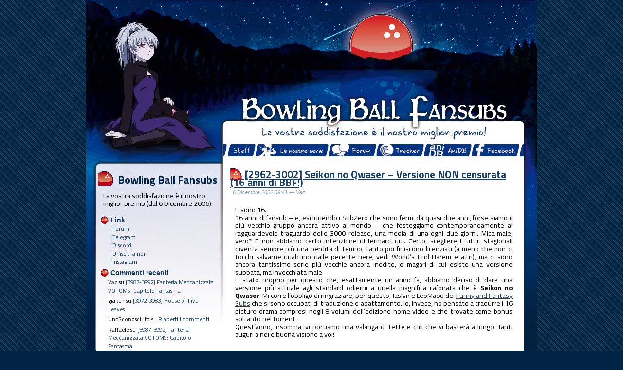

--- FILE ---
content_type: text/html; charset=UTF-8
request_url: https://bowlingballfansubs.it/2962-3002-seikon-no-qwaser-versione-non-censurata-16-anni-di-bbf/
body_size: 22815
content:
<!DOCTYPE html PUBLIC "-//W3C//DTD XHTML 1.0 Transitional//EN" "http://www.w3.org/TR/xhtml1/DTD/xhtml1-transitional.dtd">

<html xmlns="http://www.w3.org/1999/xhtml" lang="it-IT">


<head profile="http://gmpg.org/xfn/11">

<meta http-equiv="Content-Type" content="text/html; charset=UTF-8" />

<title>Bowling Ball Fansubs  &minus; [2962-3002] Seikon no Qwaser &#8211; Versione NON censurata (16 anni di BBF!)</title>





<!-- It would be a good idea to fill these in! -->

<meta name="keywords" content="" />



<meta name="DC.title" content="Bowling Ball Fansubs  &minus; [2962-3002] Seikon no Qwaser &#8211; Versione NON censurata (16 anni di BBF!)" />

<meta name="generator" content="WordPress 6.2.8" /> <!-- leave this for stats -->

<link rel="stylesheet" href="https://bowlingballfansubs.it/wp-content/themes/BBF_mod_xiVi/style.css" type="text/css" media="screen" />

<link rel="alternate" type="application/rss+xml" title="RSS" href="https://bowlingballfansubs.it/feed/rdf/" />

<link rel="alternate" type="application/rss+xml" title="RSS 2.0" href="https://bowlingballfansubs.it/feed/" />

<link rel="alternate" type="text/xml" title="RSS .92" href="https://bowlingballfansubs.it/feed/rss/" />

<link rel="alternate" type="application/atom+xml" title="Atom 0.3" href="https://bowlingballfansubs.it/feed/atom/" />

<link rel="shortcut icon" href="/wp-content/themes/BBF_mod_xiVi/images/favicon.ico" type="image/x-icon" />

<script src="https://bowlingballfansubs.it/wp-content/themes/BBF_mod_xiVi/SpryCollapsiblePanel.js" type="text/javascript"></script>

<link href="https://bowlingballfansubs.it/wp-content/themes/BBF_mod_xiVi/SpryCollapsiblePanel.css" rel="stylesheet" type="text/css" />

<script src="https://bowlingballfansubs.it/wp-content/themes/BBF_mod_xiVi/SpryTabbedPanels.js" type="text/javascript"></script>

<link href="https://bowlingballfansubs.it/wp-content/themes/BBF_mod_xiVi/SpryTabbedPanels.css" rel="stylesheet" type="text/css" />


<link rel="pingback" href="https://bowlingballfansubs.it/xmlrpc.php" />

	<link rel='archives' title='Gennaio 2026' href='https://bowlingballfansubs.it/2026/01/' />
	<link rel='archives' title='Dicembre 2025' href='https://bowlingballfansubs.it/2025/12/' />
	<link rel='archives' title='Novembre 2025' href='https://bowlingballfansubs.it/2025/11/' />
	<link rel='archives' title='Ottobre 2025' href='https://bowlingballfansubs.it/2025/10/' />
	<link rel='archives' title='Settembre 2025' href='https://bowlingballfansubs.it/2025/09/' />
	<link rel='archives' title='Agosto 2025' href='https://bowlingballfansubs.it/2025/08/' />
	<link rel='archives' title='Luglio 2025' href='https://bowlingballfansubs.it/2025/07/' />
	<link rel='archives' title='Giugno 2025' href='https://bowlingballfansubs.it/2025/06/' />
	<link rel='archives' title='Maggio 2025' href='https://bowlingballfansubs.it/2025/05/' />
	<link rel='archives' title='Aprile 2025' href='https://bowlingballfansubs.it/2025/04/' />
	<link rel='archives' title='Marzo 2025' href='https://bowlingballfansubs.it/2025/03/' />
	<link rel='archives' title='Gennaio 2025' href='https://bowlingballfansubs.it/2025/01/' />
	<link rel='archives' title='Dicembre 2024' href='https://bowlingballfansubs.it/2024/12/' />
	<link rel='archives' title='Novembre 2024' href='https://bowlingballfansubs.it/2024/11/' />
	<link rel='archives' title='Ottobre 2024' href='https://bowlingballfansubs.it/2024/10/' />
	<link rel='archives' title='Settembre 2024' href='https://bowlingballfansubs.it/2024/09/' />
	<link rel='archives' title='Agosto 2024' href='https://bowlingballfansubs.it/2024/08/' />
	<link rel='archives' title='Luglio 2024' href='https://bowlingballfansubs.it/2024/07/' />
	<link rel='archives' title='Giugno 2024' href='https://bowlingballfansubs.it/2024/06/' />
	<link rel='archives' title='Maggio 2024' href='https://bowlingballfansubs.it/2024/05/' />
	<link rel='archives' title='Aprile 2024' href='https://bowlingballfansubs.it/2024/04/' />
	<link rel='archives' title='Marzo 2024' href='https://bowlingballfansubs.it/2024/03/' />
	<link rel='archives' title='Febbraio 2024' href='https://bowlingballfansubs.it/2024/02/' />
	<link rel='archives' title='Gennaio 2024' href='https://bowlingballfansubs.it/2024/01/' />
	<link rel='archives' title='Dicembre 2023' href='https://bowlingballfansubs.it/2023/12/' />
	<link rel='archives' title='Novembre 2023' href='https://bowlingballfansubs.it/2023/11/' />
	<link rel='archives' title='Ottobre 2023' href='https://bowlingballfansubs.it/2023/10/' />
	<link rel='archives' title='Settembre 2023' href='https://bowlingballfansubs.it/2023/09/' />
	<link rel='archives' title='Agosto 2023' href='https://bowlingballfansubs.it/2023/08/' />
	<link rel='archives' title='Luglio 2023' href='https://bowlingballfansubs.it/2023/07/' />
	<link rel='archives' title='Giugno 2023' href='https://bowlingballfansubs.it/2023/06/' />
	<link rel='archives' title='Maggio 2023' href='https://bowlingballfansubs.it/2023/05/' />
	<link rel='archives' title='Aprile 2023' href='https://bowlingballfansubs.it/2023/04/' />
	<link rel='archives' title='Marzo 2023' href='https://bowlingballfansubs.it/2023/03/' />
	<link rel='archives' title='Febbraio 2023' href='https://bowlingballfansubs.it/2023/02/' />
	<link rel='archives' title='Gennaio 2023' href='https://bowlingballfansubs.it/2023/01/' />
	<link rel='archives' title='Dicembre 2022' href='https://bowlingballfansubs.it/2022/12/' />
	<link rel='archives' title='Novembre 2022' href='https://bowlingballfansubs.it/2022/11/' />
	<link rel='archives' title='Ottobre 2022' href='https://bowlingballfansubs.it/2022/10/' />
	<link rel='archives' title='Settembre 2022' href='https://bowlingballfansubs.it/2022/09/' />
	<link rel='archives' title='Agosto 2022' href='https://bowlingballfansubs.it/2022/08/' />
	<link rel='archives' title='Luglio 2022' href='https://bowlingballfansubs.it/2022/07/' />
	<link rel='archives' title='Giugno 2022' href='https://bowlingballfansubs.it/2022/06/' />
	<link rel='archives' title='Maggio 2022' href='https://bowlingballfansubs.it/2022/05/' />
	<link rel='archives' title='Aprile 2022' href='https://bowlingballfansubs.it/2022/04/' />
	<link rel='archives' title='Marzo 2022' href='https://bowlingballfansubs.it/2022/03/' />
	<link rel='archives' title='Febbraio 2022' href='https://bowlingballfansubs.it/2022/02/' />
	<link rel='archives' title='Gennaio 2022' href='https://bowlingballfansubs.it/2022/01/' />
	<link rel='archives' title='Dicembre 2021' href='https://bowlingballfansubs.it/2021/12/' />
	<link rel='archives' title='Novembre 2021' href='https://bowlingballfansubs.it/2021/11/' />
	<link rel='archives' title='Ottobre 2021' href='https://bowlingballfansubs.it/2021/10/' />
	<link rel='archives' title='Settembre 2021' href='https://bowlingballfansubs.it/2021/09/' />
	<link rel='archives' title='Agosto 2021' href='https://bowlingballfansubs.it/2021/08/' />
	<link rel='archives' title='Luglio 2021' href='https://bowlingballfansubs.it/2021/07/' />
	<link rel='archives' title='Giugno 2021' href='https://bowlingballfansubs.it/2021/06/' />
	<link rel='archives' title='Maggio 2021' href='https://bowlingballfansubs.it/2021/05/' />
	<link rel='archives' title='Aprile 2021' href='https://bowlingballfansubs.it/2021/04/' />
	<link rel='archives' title='Marzo 2021' href='https://bowlingballfansubs.it/2021/03/' />
	<link rel='archives' title='Febbraio 2021' href='https://bowlingballfansubs.it/2021/02/' />
	<link rel='archives' title='Gennaio 2021' href='https://bowlingballfansubs.it/2021/01/' />
	<link rel='archives' title='Dicembre 2020' href='https://bowlingballfansubs.it/2020/12/' />
	<link rel='archives' title='Novembre 2020' href='https://bowlingballfansubs.it/2020/11/' />
	<link rel='archives' title='Ottobre 2020' href='https://bowlingballfansubs.it/2020/10/' />
	<link rel='archives' title='Agosto 2020' href='https://bowlingballfansubs.it/2020/08/' />
	<link rel='archives' title='Luglio 2020' href='https://bowlingballfansubs.it/2020/07/' />
	<link rel='archives' title='Giugno 2020' href='https://bowlingballfansubs.it/2020/06/' />
	<link rel='archives' title='Maggio 2020' href='https://bowlingballfansubs.it/2020/05/' />
	<link rel='archives' title='Aprile 2020' href='https://bowlingballfansubs.it/2020/04/' />
	<link rel='archives' title='Marzo 2020' href='https://bowlingballfansubs.it/2020/03/' />
	<link rel='archives' title='Febbraio 2020' href='https://bowlingballfansubs.it/2020/02/' />
	<link rel='archives' title='Gennaio 2020' href='https://bowlingballfansubs.it/2020/01/' />
	<link rel='archives' title='Dicembre 2019' href='https://bowlingballfansubs.it/2019/12/' />
	<link rel='archives' title='Novembre 2019' href='https://bowlingballfansubs.it/2019/11/' />
	<link rel='archives' title='Ottobre 2019' href='https://bowlingballfansubs.it/2019/10/' />
	<link rel='archives' title='Settembre 2019' href='https://bowlingballfansubs.it/2019/09/' />
	<link rel='archives' title='Agosto 2019' href='https://bowlingballfansubs.it/2019/08/' />
	<link rel='archives' title='Luglio 2019' href='https://bowlingballfansubs.it/2019/07/' />
	<link rel='archives' title='Giugno 2019' href='https://bowlingballfansubs.it/2019/06/' />
	<link rel='archives' title='Maggio 2019' href='https://bowlingballfansubs.it/2019/05/' />
	<link rel='archives' title='Aprile 2019' href='https://bowlingballfansubs.it/2019/04/' />
	<link rel='archives' title='Marzo 2019' href='https://bowlingballfansubs.it/2019/03/' />
	<link rel='archives' title='Febbraio 2019' href='https://bowlingballfansubs.it/2019/02/' />
	<link rel='archives' title='Gennaio 2019' href='https://bowlingballfansubs.it/2019/01/' />
	<link rel='archives' title='Dicembre 2018' href='https://bowlingballfansubs.it/2018/12/' />
	<link rel='archives' title='Novembre 2018' href='https://bowlingballfansubs.it/2018/11/' />
	<link rel='archives' title='Ottobre 2018' href='https://bowlingballfansubs.it/2018/10/' />
	<link rel='archives' title='Settembre 2018' href='https://bowlingballfansubs.it/2018/09/' />
	<link rel='archives' title='Agosto 2018' href='https://bowlingballfansubs.it/2018/08/' />
	<link rel='archives' title='Luglio 2018' href='https://bowlingballfansubs.it/2018/07/' />
	<link rel='archives' title='Giugno 2018' href='https://bowlingballfansubs.it/2018/06/' />
	<link rel='archives' title='Maggio 2018' href='https://bowlingballfansubs.it/2018/05/' />
	<link rel='archives' title='Aprile 2018' href='https://bowlingballfansubs.it/2018/04/' />
	<link rel='archives' title='Marzo 2018' href='https://bowlingballfansubs.it/2018/03/' />
	<link rel='archives' title='Febbraio 2018' href='https://bowlingballfansubs.it/2018/02/' />
	<link rel='archives' title='Gennaio 2018' href='https://bowlingballfansubs.it/2018/01/' />
	<link rel='archives' title='Dicembre 2017' href='https://bowlingballfansubs.it/2017/12/' />
	<link rel='archives' title='Novembre 2017' href='https://bowlingballfansubs.it/2017/11/' />
	<link rel='archives' title='Ottobre 2017' href='https://bowlingballfansubs.it/2017/10/' />
	<link rel='archives' title='Settembre 2017' href='https://bowlingballfansubs.it/2017/09/' />
	<link rel='archives' title='Agosto 2017' href='https://bowlingballfansubs.it/2017/08/' />
	<link rel='archives' title='Luglio 2017' href='https://bowlingballfansubs.it/2017/07/' />
	<link rel='archives' title='Giugno 2017' href='https://bowlingballfansubs.it/2017/06/' />
	<link rel='archives' title='Maggio 2017' href='https://bowlingballfansubs.it/2017/05/' />
	<link rel='archives' title='Aprile 2017' href='https://bowlingballfansubs.it/2017/04/' />
	<link rel='archives' title='Marzo 2017' href='https://bowlingballfansubs.it/2017/03/' />
	<link rel='archives' title='Febbraio 2017' href='https://bowlingballfansubs.it/2017/02/' />
	<link rel='archives' title='Gennaio 2017' href='https://bowlingballfansubs.it/2017/01/' />
	<link rel='archives' title='Dicembre 2016' href='https://bowlingballfansubs.it/2016/12/' />
	<link rel='archives' title='Novembre 2016' href='https://bowlingballfansubs.it/2016/11/' />
	<link rel='archives' title='Ottobre 2016' href='https://bowlingballfansubs.it/2016/10/' />
	<link rel='archives' title='Settembre 2016' href='https://bowlingballfansubs.it/2016/09/' />
	<link rel='archives' title='Agosto 2016' href='https://bowlingballfansubs.it/2016/08/' />
	<link rel='archives' title='Luglio 2016' href='https://bowlingballfansubs.it/2016/07/' />
	<link rel='archives' title='Giugno 2016' href='https://bowlingballfansubs.it/2016/06/' />
	<link rel='archives' title='Maggio 2016' href='https://bowlingballfansubs.it/2016/05/' />
	<link rel='archives' title='Aprile 2016' href='https://bowlingballfansubs.it/2016/04/' />
	<link rel='archives' title='Marzo 2016' href='https://bowlingballfansubs.it/2016/03/' />
	<link rel='archives' title='Febbraio 2016' href='https://bowlingballfansubs.it/2016/02/' />
	<link rel='archives' title='Gennaio 2016' href='https://bowlingballfansubs.it/2016/01/' />
	<link rel='archives' title='Dicembre 2015' href='https://bowlingballfansubs.it/2015/12/' />
	<link rel='archives' title='Novembre 2015' href='https://bowlingballfansubs.it/2015/11/' />
	<link rel='archives' title='Ottobre 2015' href='https://bowlingballfansubs.it/2015/10/' />
	<link rel='archives' title='Settembre 2015' href='https://bowlingballfansubs.it/2015/09/' />
	<link rel='archives' title='Agosto 2015' href='https://bowlingballfansubs.it/2015/08/' />
	<link rel='archives' title='Luglio 2015' href='https://bowlingballfansubs.it/2015/07/' />
	<link rel='archives' title='Giugno 2015' href='https://bowlingballfansubs.it/2015/06/' />
	<link rel='archives' title='Maggio 2015' href='https://bowlingballfansubs.it/2015/05/' />
	<link rel='archives' title='Aprile 2015' href='https://bowlingballfansubs.it/2015/04/' />
	<link rel='archives' title='Marzo 2015' href='https://bowlingballfansubs.it/2015/03/' />
	<link rel='archives' title='Febbraio 2015' href='https://bowlingballfansubs.it/2015/02/' />
	<link rel='archives' title='Gennaio 2015' href='https://bowlingballfansubs.it/2015/01/' />
	<link rel='archives' title='Dicembre 2014' href='https://bowlingballfansubs.it/2014/12/' />
	<link rel='archives' title='Novembre 2014' href='https://bowlingballfansubs.it/2014/11/' />
	<link rel='archives' title='Ottobre 2014' href='https://bowlingballfansubs.it/2014/10/' />
	<link rel='archives' title='Settembre 2014' href='https://bowlingballfansubs.it/2014/09/' />
	<link rel='archives' title='Agosto 2014' href='https://bowlingballfansubs.it/2014/08/' />
	<link rel='archives' title='Luglio 2014' href='https://bowlingballfansubs.it/2014/07/' />
	<link rel='archives' title='Giugno 2014' href='https://bowlingballfansubs.it/2014/06/' />
	<link rel='archives' title='Maggio 2014' href='https://bowlingballfansubs.it/2014/05/' />
	<link rel='archives' title='Aprile 2014' href='https://bowlingballfansubs.it/2014/04/' />
	<link rel='archives' title='Marzo 2014' href='https://bowlingballfansubs.it/2014/03/' />
	<link rel='archives' title='Febbraio 2014' href='https://bowlingballfansubs.it/2014/02/' />
	<link rel='archives' title='Gennaio 2014' href='https://bowlingballfansubs.it/2014/01/' />
	<link rel='archives' title='Dicembre 2013' href='https://bowlingballfansubs.it/2013/12/' />
	<link rel='archives' title='Novembre 2013' href='https://bowlingballfansubs.it/2013/11/' />
	<link rel='archives' title='Ottobre 2013' href='https://bowlingballfansubs.it/2013/10/' />
	<link rel='archives' title='Settembre 2013' href='https://bowlingballfansubs.it/2013/09/' />
	<link rel='archives' title='Agosto 2013' href='https://bowlingballfansubs.it/2013/08/' />
	<link rel='archives' title='Luglio 2013' href='https://bowlingballfansubs.it/2013/07/' />
	<link rel='archives' title='Giugno 2013' href='https://bowlingballfansubs.it/2013/06/' />
	<link rel='archives' title='Maggio 2013' href='https://bowlingballfansubs.it/2013/05/' />
	<link rel='archives' title='Aprile 2013' href='https://bowlingballfansubs.it/2013/04/' />
	<link rel='archives' title='Marzo 2013' href='https://bowlingballfansubs.it/2013/03/' />
	<link rel='archives' title='Febbraio 2013' href='https://bowlingballfansubs.it/2013/02/' />
	<link rel='archives' title='Gennaio 2013' href='https://bowlingballfansubs.it/2013/01/' />
	<link rel='archives' title='Dicembre 2012' href='https://bowlingballfansubs.it/2012/12/' />
	<link rel='archives' title='Novembre 2012' href='https://bowlingballfansubs.it/2012/11/' />
	<link rel='archives' title='Ottobre 2012' href='https://bowlingballfansubs.it/2012/10/' />
	<link rel='archives' title='Settembre 2012' href='https://bowlingballfansubs.it/2012/09/' />
	<link rel='archives' title='Agosto 2012' href='https://bowlingballfansubs.it/2012/08/' />
	<link rel='archives' title='Luglio 2012' href='https://bowlingballfansubs.it/2012/07/' />
	<link rel='archives' title='Giugno 2012' href='https://bowlingballfansubs.it/2012/06/' />
	<link rel='archives' title='Maggio 2012' href='https://bowlingballfansubs.it/2012/05/' />
	<link rel='archives' title='Aprile 2012' href='https://bowlingballfansubs.it/2012/04/' />
	<link rel='archives' title='Marzo 2012' href='https://bowlingballfansubs.it/2012/03/' />
	<link rel='archives' title='Febbraio 2012' href='https://bowlingballfansubs.it/2012/02/' />
	<link rel='archives' title='Gennaio 2012' href='https://bowlingballfansubs.it/2012/01/' />
	<link rel='archives' title='Dicembre 2011' href='https://bowlingballfansubs.it/2011/12/' />
	<link rel='archives' title='Novembre 2011' href='https://bowlingballfansubs.it/2011/11/' />
	<link rel='archives' title='Ottobre 2011' href='https://bowlingballfansubs.it/2011/10/' />
	<link rel='archives' title='Settembre 2011' href='https://bowlingballfansubs.it/2011/09/' />
	<link rel='archives' title='Agosto 2011' href='https://bowlingballfansubs.it/2011/08/' />
	<link rel='archives' title='Luglio 2011' href='https://bowlingballfansubs.it/2011/07/' />
	<link rel='archives' title='Giugno 2011' href='https://bowlingballfansubs.it/2011/06/' />
	<link rel='archives' title='Maggio 2011' href='https://bowlingballfansubs.it/2011/05/' />
	<link rel='archives' title='Aprile 2011' href='https://bowlingballfansubs.it/2011/04/' />
	<link rel='archives' title='Marzo 2011' href='https://bowlingballfansubs.it/2011/03/' />
	<link rel='archives' title='Febbraio 2011' href='https://bowlingballfansubs.it/2011/02/' />
	<link rel='archives' title='Gennaio 2011' href='https://bowlingballfansubs.it/2011/01/' />
	<link rel='archives' title='Dicembre 2010' href='https://bowlingballfansubs.it/2010/12/' />
	<link rel='archives' title='Novembre 2010' href='https://bowlingballfansubs.it/2010/11/' />
	<link rel='archives' title='Ottobre 2010' href='https://bowlingballfansubs.it/2010/10/' />
	<link rel='archives' title='Settembre 2010' href='https://bowlingballfansubs.it/2010/09/' />
	<link rel='archives' title='Agosto 2010' href='https://bowlingballfansubs.it/2010/08/' />
	<link rel='archives' title='Luglio 2010' href='https://bowlingballfansubs.it/2010/07/' />
	<link rel='archives' title='Giugno 2010' href='https://bowlingballfansubs.it/2010/06/' />
	<link rel='archives' title='Maggio 2010' href='https://bowlingballfansubs.it/2010/05/' />
	<link rel='archives' title='Aprile 2010' href='https://bowlingballfansubs.it/2010/04/' />
	<link rel='archives' title='Marzo 2010' href='https://bowlingballfansubs.it/2010/03/' />


<meta name='robots' content='max-image-preview:large' />
<link rel='dns-prefetch' href='//fonts.googleapis.com' />
<link rel="alternate" type="application/rss+xml" title="Bowling Ball Fansubs &raquo; [2962-3002] Seikon no Qwaser &#8211; Versione NON censurata (16 anni di BBF!) Feed dei commenti" href="https://bowlingballfansubs.it/2962-3002-seikon-no-qwaser-versione-non-censurata-16-anni-di-bbf/feed/" />
<script type="text/javascript">
window._wpemojiSettings = {"baseUrl":"https:\/\/s.w.org\/images\/core\/emoji\/14.0.0\/72x72\/","ext":".png","svgUrl":"https:\/\/s.w.org\/images\/core\/emoji\/14.0.0\/svg\/","svgExt":".svg","source":{"concatemoji":"https:\/\/bowlingballfansubs.it\/wp-includes\/js\/wp-emoji-release.min.js?ver=6.2.8"}};
/*! This file is auto-generated */
!function(e,a,t){var n,r,o,i=a.createElement("canvas"),p=i.getContext&&i.getContext("2d");function s(e,t){p.clearRect(0,0,i.width,i.height),p.fillText(e,0,0);e=i.toDataURL();return p.clearRect(0,0,i.width,i.height),p.fillText(t,0,0),e===i.toDataURL()}function c(e){var t=a.createElement("script");t.src=e,t.defer=t.type="text/javascript",a.getElementsByTagName("head")[0].appendChild(t)}for(o=Array("flag","emoji"),t.supports={everything:!0,everythingExceptFlag:!0},r=0;r<o.length;r++)t.supports[o[r]]=function(e){if(p&&p.fillText)switch(p.textBaseline="top",p.font="600 32px Arial",e){case"flag":return s("\ud83c\udff3\ufe0f\u200d\u26a7\ufe0f","\ud83c\udff3\ufe0f\u200b\u26a7\ufe0f")?!1:!s("\ud83c\uddfa\ud83c\uddf3","\ud83c\uddfa\u200b\ud83c\uddf3")&&!s("\ud83c\udff4\udb40\udc67\udb40\udc62\udb40\udc65\udb40\udc6e\udb40\udc67\udb40\udc7f","\ud83c\udff4\u200b\udb40\udc67\u200b\udb40\udc62\u200b\udb40\udc65\u200b\udb40\udc6e\u200b\udb40\udc67\u200b\udb40\udc7f");case"emoji":return!s("\ud83e\udef1\ud83c\udffb\u200d\ud83e\udef2\ud83c\udfff","\ud83e\udef1\ud83c\udffb\u200b\ud83e\udef2\ud83c\udfff")}return!1}(o[r]),t.supports.everything=t.supports.everything&&t.supports[o[r]],"flag"!==o[r]&&(t.supports.everythingExceptFlag=t.supports.everythingExceptFlag&&t.supports[o[r]]);t.supports.everythingExceptFlag=t.supports.everythingExceptFlag&&!t.supports.flag,t.DOMReady=!1,t.readyCallback=function(){t.DOMReady=!0},t.supports.everything||(n=function(){t.readyCallback()},a.addEventListener?(a.addEventListener("DOMContentLoaded",n,!1),e.addEventListener("load",n,!1)):(e.attachEvent("onload",n),a.attachEvent("onreadystatechange",function(){"complete"===a.readyState&&t.readyCallback()})),(e=t.source||{}).concatemoji?c(e.concatemoji):e.wpemoji&&e.twemoji&&(c(e.twemoji),c(e.wpemoji)))}(window,document,window._wpemojiSettings);
</script>
<style type="text/css">
img.wp-smiley,
img.emoji {
	display: inline !important;
	border: none !important;
	box-shadow: none !important;
	height: 1em !important;
	width: 1em !important;
	margin: 0 0.07em !important;
	vertical-align: -0.1em !important;
	background: none !important;
	padding: 0 !important;
}
</style>
	<link rel='stylesheet' id='wp-block-library-css' href='https://bowlingballfansubs.it/wp-includes/css/dist/block-library/style.min.css?ver=6.2.8' type='text/css' media='all' />
<link rel='stylesheet' id='classic-theme-styles-css' href='https://bowlingballfansubs.it/wp-includes/css/classic-themes.min.css?ver=6.2.8' type='text/css' media='all' />
<style id='global-styles-inline-css' type='text/css'>
body{--wp--preset--color--black: #000000;--wp--preset--color--cyan-bluish-gray: #abb8c3;--wp--preset--color--white: #ffffff;--wp--preset--color--pale-pink: #f78da7;--wp--preset--color--vivid-red: #cf2e2e;--wp--preset--color--luminous-vivid-orange: #ff6900;--wp--preset--color--luminous-vivid-amber: #fcb900;--wp--preset--color--light-green-cyan: #7bdcb5;--wp--preset--color--vivid-green-cyan: #00d084;--wp--preset--color--pale-cyan-blue: #8ed1fc;--wp--preset--color--vivid-cyan-blue: #0693e3;--wp--preset--color--vivid-purple: #9b51e0;--wp--preset--gradient--vivid-cyan-blue-to-vivid-purple: linear-gradient(135deg,rgba(6,147,227,1) 0%,rgb(155,81,224) 100%);--wp--preset--gradient--light-green-cyan-to-vivid-green-cyan: linear-gradient(135deg,rgb(122,220,180) 0%,rgb(0,208,130) 100%);--wp--preset--gradient--luminous-vivid-amber-to-luminous-vivid-orange: linear-gradient(135deg,rgba(252,185,0,1) 0%,rgba(255,105,0,1) 100%);--wp--preset--gradient--luminous-vivid-orange-to-vivid-red: linear-gradient(135deg,rgba(255,105,0,1) 0%,rgb(207,46,46) 100%);--wp--preset--gradient--very-light-gray-to-cyan-bluish-gray: linear-gradient(135deg,rgb(238,238,238) 0%,rgb(169,184,195) 100%);--wp--preset--gradient--cool-to-warm-spectrum: linear-gradient(135deg,rgb(74,234,220) 0%,rgb(151,120,209) 20%,rgb(207,42,186) 40%,rgb(238,44,130) 60%,rgb(251,105,98) 80%,rgb(254,248,76) 100%);--wp--preset--gradient--blush-light-purple: linear-gradient(135deg,rgb(255,206,236) 0%,rgb(152,150,240) 100%);--wp--preset--gradient--blush-bordeaux: linear-gradient(135deg,rgb(254,205,165) 0%,rgb(254,45,45) 50%,rgb(107,0,62) 100%);--wp--preset--gradient--luminous-dusk: linear-gradient(135deg,rgb(255,203,112) 0%,rgb(199,81,192) 50%,rgb(65,88,208) 100%);--wp--preset--gradient--pale-ocean: linear-gradient(135deg,rgb(255,245,203) 0%,rgb(182,227,212) 50%,rgb(51,167,181) 100%);--wp--preset--gradient--electric-grass: linear-gradient(135deg,rgb(202,248,128) 0%,rgb(113,206,126) 100%);--wp--preset--gradient--midnight: linear-gradient(135deg,rgb(2,3,129) 0%,rgb(40,116,252) 100%);--wp--preset--duotone--dark-grayscale: url('#wp-duotone-dark-grayscale');--wp--preset--duotone--grayscale: url('#wp-duotone-grayscale');--wp--preset--duotone--purple-yellow: url('#wp-duotone-purple-yellow');--wp--preset--duotone--blue-red: url('#wp-duotone-blue-red');--wp--preset--duotone--midnight: url('#wp-duotone-midnight');--wp--preset--duotone--magenta-yellow: url('#wp-duotone-magenta-yellow');--wp--preset--duotone--purple-green: url('#wp-duotone-purple-green');--wp--preset--duotone--blue-orange: url('#wp-duotone-blue-orange');--wp--preset--font-size--small: 13px;--wp--preset--font-size--medium: 20px;--wp--preset--font-size--large: 36px;--wp--preset--font-size--x-large: 42px;--wp--preset--spacing--20: 0.44rem;--wp--preset--spacing--30: 0.67rem;--wp--preset--spacing--40: 1rem;--wp--preset--spacing--50: 1.5rem;--wp--preset--spacing--60: 2.25rem;--wp--preset--spacing--70: 3.38rem;--wp--preset--spacing--80: 5.06rem;--wp--preset--shadow--natural: 6px 6px 9px rgba(0, 0, 0, 0.2);--wp--preset--shadow--deep: 12px 12px 50px rgba(0, 0, 0, 0.4);--wp--preset--shadow--sharp: 6px 6px 0px rgba(0, 0, 0, 0.2);--wp--preset--shadow--outlined: 6px 6px 0px -3px rgba(255, 255, 255, 1), 6px 6px rgba(0, 0, 0, 1);--wp--preset--shadow--crisp: 6px 6px 0px rgba(0, 0, 0, 1);}:where(.is-layout-flex){gap: 0.5em;}body .is-layout-flow > .alignleft{float: left;margin-inline-start: 0;margin-inline-end: 2em;}body .is-layout-flow > .alignright{float: right;margin-inline-start: 2em;margin-inline-end: 0;}body .is-layout-flow > .aligncenter{margin-left: auto !important;margin-right: auto !important;}body .is-layout-constrained > .alignleft{float: left;margin-inline-start: 0;margin-inline-end: 2em;}body .is-layout-constrained > .alignright{float: right;margin-inline-start: 2em;margin-inline-end: 0;}body .is-layout-constrained > .aligncenter{margin-left: auto !important;margin-right: auto !important;}body .is-layout-constrained > :where(:not(.alignleft):not(.alignright):not(.alignfull)){max-width: var(--wp--style--global--content-size);margin-left: auto !important;margin-right: auto !important;}body .is-layout-constrained > .alignwide{max-width: var(--wp--style--global--wide-size);}body .is-layout-flex{display: flex;}body .is-layout-flex{flex-wrap: wrap;align-items: center;}body .is-layout-flex > *{margin: 0;}:where(.wp-block-columns.is-layout-flex){gap: 2em;}.has-black-color{color: var(--wp--preset--color--black) !important;}.has-cyan-bluish-gray-color{color: var(--wp--preset--color--cyan-bluish-gray) !important;}.has-white-color{color: var(--wp--preset--color--white) !important;}.has-pale-pink-color{color: var(--wp--preset--color--pale-pink) !important;}.has-vivid-red-color{color: var(--wp--preset--color--vivid-red) !important;}.has-luminous-vivid-orange-color{color: var(--wp--preset--color--luminous-vivid-orange) !important;}.has-luminous-vivid-amber-color{color: var(--wp--preset--color--luminous-vivid-amber) !important;}.has-light-green-cyan-color{color: var(--wp--preset--color--light-green-cyan) !important;}.has-vivid-green-cyan-color{color: var(--wp--preset--color--vivid-green-cyan) !important;}.has-pale-cyan-blue-color{color: var(--wp--preset--color--pale-cyan-blue) !important;}.has-vivid-cyan-blue-color{color: var(--wp--preset--color--vivid-cyan-blue) !important;}.has-vivid-purple-color{color: var(--wp--preset--color--vivid-purple) !important;}.has-black-background-color{background-color: var(--wp--preset--color--black) !important;}.has-cyan-bluish-gray-background-color{background-color: var(--wp--preset--color--cyan-bluish-gray) !important;}.has-white-background-color{background-color: var(--wp--preset--color--white) !important;}.has-pale-pink-background-color{background-color: var(--wp--preset--color--pale-pink) !important;}.has-vivid-red-background-color{background-color: var(--wp--preset--color--vivid-red) !important;}.has-luminous-vivid-orange-background-color{background-color: var(--wp--preset--color--luminous-vivid-orange) !important;}.has-luminous-vivid-amber-background-color{background-color: var(--wp--preset--color--luminous-vivid-amber) !important;}.has-light-green-cyan-background-color{background-color: var(--wp--preset--color--light-green-cyan) !important;}.has-vivid-green-cyan-background-color{background-color: var(--wp--preset--color--vivid-green-cyan) !important;}.has-pale-cyan-blue-background-color{background-color: var(--wp--preset--color--pale-cyan-blue) !important;}.has-vivid-cyan-blue-background-color{background-color: var(--wp--preset--color--vivid-cyan-blue) !important;}.has-vivid-purple-background-color{background-color: var(--wp--preset--color--vivid-purple) !important;}.has-black-border-color{border-color: var(--wp--preset--color--black) !important;}.has-cyan-bluish-gray-border-color{border-color: var(--wp--preset--color--cyan-bluish-gray) !important;}.has-white-border-color{border-color: var(--wp--preset--color--white) !important;}.has-pale-pink-border-color{border-color: var(--wp--preset--color--pale-pink) !important;}.has-vivid-red-border-color{border-color: var(--wp--preset--color--vivid-red) !important;}.has-luminous-vivid-orange-border-color{border-color: var(--wp--preset--color--luminous-vivid-orange) !important;}.has-luminous-vivid-amber-border-color{border-color: var(--wp--preset--color--luminous-vivid-amber) !important;}.has-light-green-cyan-border-color{border-color: var(--wp--preset--color--light-green-cyan) !important;}.has-vivid-green-cyan-border-color{border-color: var(--wp--preset--color--vivid-green-cyan) !important;}.has-pale-cyan-blue-border-color{border-color: var(--wp--preset--color--pale-cyan-blue) !important;}.has-vivid-cyan-blue-border-color{border-color: var(--wp--preset--color--vivid-cyan-blue) !important;}.has-vivid-purple-border-color{border-color: var(--wp--preset--color--vivid-purple) !important;}.has-vivid-cyan-blue-to-vivid-purple-gradient-background{background: var(--wp--preset--gradient--vivid-cyan-blue-to-vivid-purple) !important;}.has-light-green-cyan-to-vivid-green-cyan-gradient-background{background: var(--wp--preset--gradient--light-green-cyan-to-vivid-green-cyan) !important;}.has-luminous-vivid-amber-to-luminous-vivid-orange-gradient-background{background: var(--wp--preset--gradient--luminous-vivid-amber-to-luminous-vivid-orange) !important;}.has-luminous-vivid-orange-to-vivid-red-gradient-background{background: var(--wp--preset--gradient--luminous-vivid-orange-to-vivid-red) !important;}.has-very-light-gray-to-cyan-bluish-gray-gradient-background{background: var(--wp--preset--gradient--very-light-gray-to-cyan-bluish-gray) !important;}.has-cool-to-warm-spectrum-gradient-background{background: var(--wp--preset--gradient--cool-to-warm-spectrum) !important;}.has-blush-light-purple-gradient-background{background: var(--wp--preset--gradient--blush-light-purple) !important;}.has-blush-bordeaux-gradient-background{background: var(--wp--preset--gradient--blush-bordeaux) !important;}.has-luminous-dusk-gradient-background{background: var(--wp--preset--gradient--luminous-dusk) !important;}.has-pale-ocean-gradient-background{background: var(--wp--preset--gradient--pale-ocean) !important;}.has-electric-grass-gradient-background{background: var(--wp--preset--gradient--electric-grass) !important;}.has-midnight-gradient-background{background: var(--wp--preset--gradient--midnight) !important;}.has-small-font-size{font-size: var(--wp--preset--font-size--small) !important;}.has-medium-font-size{font-size: var(--wp--preset--font-size--medium) !important;}.has-large-font-size{font-size: var(--wp--preset--font-size--large) !important;}.has-x-large-font-size{font-size: var(--wp--preset--font-size--x-large) !important;}
.wp-block-navigation a:where(:not(.wp-element-button)){color: inherit;}
:where(.wp-block-columns.is-layout-flex){gap: 2em;}
.wp-block-pullquote{font-size: 1.5em;line-height: 1.6;}
</style>
<link rel='stylesheet' id='contact-form-7-css' href='https://bowlingballfansubs.it/wp-content/plugins/contact-form-7/includes/css/styles.css?ver=5.7.5.1' type='text/css' media='all' />
<link rel='stylesheet' id='googlefonts-css' href='https://fonts.googleapis.com/css?family=Titillium+Web:700|Titillium+Web:400&subset=latin' type='text/css' media='all' />
<link rel='stylesheet' id='tablepress-default-css' href='https://bowlingballfansubs.it/wp-content/plugins/tablepress/css/build/default.css?ver=2.1.1' type='text/css' media='all' />
<link rel='stylesheet' id='wp_dlmp_styles-css' href='https://bowlingballfansubs.it/wp-content/plugins/download-monitor/page-addon/styles.css?ver=6.2.8' type='text/css' media='all' />
<script type='text/javascript' src='https://bowlingballfansubs.it/wp-includes/js/jquery/jquery.min.js?ver=3.6.4' id='jquery-core-js'></script>
<script type='text/javascript' src='https://bowlingballfansubs.it/wp-includes/js/jquery/jquery-migrate.min.js?ver=3.4.0' id='jquery-migrate-js'></script>
<script type='text/javascript' id='eio-lazy-load-js-extra'>
/* <![CDATA[ */
var eio_lazy_vars = {"exactdn_domain":"","skip_autoscale":"0"};
/* ]]> */
</script>
<script type='text/javascript' src='https://bowlingballfansubs.it/wp-content/plugins/ewww-image-optimizer/includes/lazysizes.min.js?ver=603.0' id='eio-lazy-load-js'></script>
<link rel="https://api.w.org/" href="https://bowlingballfansubs.it/wp-json/" /><link rel="alternate" type="application/json" href="https://bowlingballfansubs.it/wp-json/wp/v2/posts/18344" /><link rel="EditURI" type="application/rsd+xml" title="RSD" href="https://bowlingballfansubs.it/xmlrpc.php?rsd" />
<link rel="wlwmanifest" type="application/wlwmanifest+xml" href="https://bowlingballfansubs.it/wp-includes/wlwmanifest.xml" />
<meta name="generator" content="WordPress 6.2.8" />
<link rel="canonical" href="https://bowlingballfansubs.it/2962-3002-seikon-no-qwaser-versione-non-censurata-16-anni-di-bbf/" />
<link rel='shortlink' href='https://bowlingballfansubs.it/?p=18344' />
<link rel="alternate" type="application/json+oembed" href="https://bowlingballfansubs.it/wp-json/oembed/1.0/embed?url=https%3A%2F%2Fbowlingballfansubs.it%2F2962-3002-seikon-no-qwaser-versione-non-censurata-16-anni-di-bbf%2F" />
<link rel="alternate" type="text/xml+oembed" href="https://bowlingballfansubs.it/wp-json/oembed/1.0/embed?url=https%3A%2F%2Fbowlingballfansubs.it%2F2962-3002-seikon-no-qwaser-versione-non-censurata-16-anni-di-bbf%2F&#038;format=xml" />
	<style type='text/css'>
	.download-info .download-button {
		background-image: url(https://bowlingballfansubs.it/wp-content/plugins/download-monitor/page-addon/downloadbutton.gif);
	}
	.download-info .more-button {
		background-image: url(https://bowlingballfansubs.it/wp-content/plugins/download-monitor/page-addon/morebutton.gif);
	}
	</style>
<style type='text/css' media='screen'>
	h1{ font-family:"Titillium Web", arial, sans-serif;}
	h2{ font-family:"Titillium Web", arial, sans-serif;}
	h3{ font-family:"Titillium Web", arial, sans-serif;}
	h4{ font-family:"Titillium Web", arial, sans-serif;}
	h5{ font-family:"Titillium Web", arial, sans-serif;}
	h6{ font-family:"Titillium Web", arial, sans-serif;}
	blockquote{ font-family:"Titillium Web", arial, sans-serif;}
	p{ font-family:"Titillium Web", arial, sans-serif;}
	li{ font-family:"Titillium Web", arial, sans-serif;}
</style>
<!-- fonts delivered by Wordpress Google Fonts, a plugin by Adrian3.com --><style type="text/css">.recentcomments a{display:inline !important;padding:0 !important;margin:0 !important;}</style><style type="text/css" media="screen">body{position:relative}#dynamic-to-top{display:none;overflow:hidden;width:auto;z-index:90;position:fixed;bottom:20px;right:20px;top:auto;left:auto;font-family:sans-serif;font-size:1em;color:#fff;text-decoration:none;text-shadow:0 1px 0 #333;font-weight:bold;padding:11px 10px;border:1px solid #490101;background:#d00909;-webkit-background-origin:border;-moz-background-origin:border;-icab-background-origin:border;-khtml-background-origin:border;-o-background-origin:border;background-origin:border;-webkit-background-clip:padding-box;-moz-background-clip:padding-box;-icab-background-clip:padding-box;-khtml-background-clip:padding-box;-o-background-clip:padding-box;background-clip:padding-box;-webkit-box-shadow:0 1px 3px rgba( 0, 0, 0, 0.4 ), inset 0 0 0 1px rgba( 0, 0, 0, 0.2 ), inset 0 1px 0 rgba( 255, 255, 255, .4 ), inset 0 10px 10px rgba( 255, 255, 255, .1 );-ms-box-shadow:0 1px 3px rgba( 0, 0, 0, 0.4 ), inset 0 0 0 1px rgba( 0, 0, 0, 0.2 ), inset 0 1px 0 rgba( 255, 255, 255, .4 ), inset 0 10px 10px rgba( 255, 255, 255, .1 );-moz-box-shadow:0 1px 3px rgba( 0, 0, 0, 0.4 ), inset 0 0 0 1px rgba( 0, 0, 0, 0.2 ), inset 0 1px 0 rgba( 255, 255, 255, .4 ), inset 0 10px 10px rgba( 255, 255, 255, .1 );-o-box-shadow:0 1px 3px rgba( 0, 0, 0, 0.4 ), inset 0 0 0 1px rgba( 0, 0, 0, 0.2 ), inset 0 1px 0 rgba( 255, 255, 255, .4 ), inset 0 10px 10px rgba( 255, 255, 255, .1 );-khtml-box-shadow:0 1px 3px rgba( 0, 0, 0, 0.4 ), inset 0 0 0 1px rgba( 0, 0, 0, 0.2 ), inset 0 1px 0 rgba( 255, 255, 255, .4 ), inset 0 10px 10px rgba( 255, 255, 255, .1 );-icab-box-shadow:0 1px 3px rgba( 0, 0, 0, 0.4 ), inset 0 0 0 1px rgba( 0, 0, 0, 0.2 ), inset 0 1px 0 rgba( 255, 255, 255, .4 ), inset 0 10px 10px rgba( 255, 255, 255, .1 );box-shadow:0 1px 3px rgba( 0, 0, 0, 0.4 ), inset 0 0 0 1px rgba( 0, 0, 0, 0.2 ), inset 0 1px 0 rgba( 255, 255, 255, .4 ), inset 0 10px 10px rgba( 255, 255, 255, .1 );-webkit-border-radius:30px;-moz-border-radius:30px;-icab-border-radius:30px;-khtml-border-radius:30px;border-radius:30px}#dynamic-to-top:hover{background:#564db1;background:#d00909 -webkit-gradient( linear, 0% 0%, 0% 100%, from( rgba( 255, 255, 255, .2 ) ), to( rgba( 0, 0, 0, 0 ) ) );background:#d00909 -webkit-linear-gradient( top, rgba( 255, 255, 255, .2 ), rgba( 0, 0, 0, 0 ) );background:#d00909 -khtml-linear-gradient( top, rgba( 255, 255, 255, .2 ), rgba( 0, 0, 0, 0 ) );background:#d00909 -moz-linear-gradient( top, rgba( 255, 255, 255, .2 ), rgba( 0, 0, 0, 0 ) );background:#d00909 -o-linear-gradient( top, rgba( 255, 255, 255, .2 ), rgba( 0, 0, 0, 0 ) );background:#d00909 -ms-linear-gradient( top, rgba( 255, 255, 255, .2 ), rgba( 0, 0, 0, 0 ) );background:#d00909 -icab-linear-gradient( top, rgba( 255, 255, 255, .2 ), rgba( 0, 0, 0, 0 ) );background:#d00909 linear-gradient( top, rgba( 255, 255, 255, .2 ), rgba( 0, 0, 0, 0 ) );cursor:pointer}#dynamic-to-top:active{background:#d00909;background:#d00909 -webkit-gradient( linear, 0% 0%, 0% 100%, from( rgba( 0, 0, 0, .3 ) ), to( rgba( 0, 0, 0, 0 ) ) );background:#d00909 -webkit-linear-gradient( top, rgba( 0, 0, 0, .1 ), rgba( 0, 0, 0, 0 ) );background:#d00909 -moz-linear-gradient( top, rgba( 0, 0, 0, .1 ), rgba( 0, 0, 0, 0 ) );background:#d00909 -khtml-linear-gradient( top, rgba( 0, 0, 0, .1 ), rgba( 0, 0, 0, 0 ) );background:#d00909 -o-linear-gradient( top, rgba( 0, 0, 0, .1 ), rgba( 0, 0, 0, 0 ) );background:#d00909 -ms-linear-gradient( top, rgba( 0, 0, 0, .1 ), rgba( 0, 0, 0, 0 ) );background:#d00909 -icab-linear-gradient( top, rgba( 0, 0, 0, .1 ), rgba( 0, 0, 0, 0 ) );background:#d00909 linear-gradient( top, rgba( 0, 0, 0, .1 ), rgba( 0, 0, 0, 0 ) )}#dynamic-to-top,#dynamic-to-top:active,#dynamic-to-top:focus,#dynamic-to-top:hover{outline:none}#dynamic-to-top span{display:block;overflow:hidden;width:14px;height:12px;background:url( https://bowlingballfansubs.it/wp-content/plugins/dynamic-to-top/css/images/up.png )no-repeat center center}</style><noscript><style>.lazyload[data-src]{display:none !important;}</style></noscript><style>.lazyload{background-image:none !important;}</style><script data-cfasync="false" type="text/javascript">var Arrive=function(d,e,w){"use strict";if(d.MutationObserver&&"undefined"!=typeof HTMLElement){var a,t,r=0,c=(a=HTMLElement.prototype.matches||HTMLElement.prototype.webkitMatchesSelector||HTMLElement.prototype.mozMatchesSelector||HTMLElement.prototype.msMatchesSelector,{matchesSelector:function(e,t){return e instanceof HTMLElement&&a.call(e,t)},addMethod:function(e,t,a){var r=e[t];e[t]=function(){return a.length==arguments.length?a.apply(this,arguments):"function"==typeof r?r.apply(this,arguments):void 0}},callCallbacks:function(e,t){t&&t.options.onceOnly&&1==t.firedElems.length&&(e=[e[0]]);for(var a,r=0;a=e[r];r++)a&&a.callback&&a.callback.call(a.elem,a.elem);t&&t.options.onceOnly&&1==t.firedElems.length&&t.me.unbindEventWithSelectorAndCallback.call(t.target,t.selector,t.callback)},checkChildNodesRecursively:function(e,t,a,r){for(var i,n=0;i=e[n];n++)a(i,t,r)&&r.push({callback:t.callback,elem:i}),0<i.childNodes.length&&c.checkChildNodesRecursively(i.childNodes,t,a,r)},mergeArrays:function(e,t){var a,r={};for(a in e)e.hasOwnProperty(a)&&(r[a]=e[a]);for(a in t)t.hasOwnProperty(a)&&(r[a]=t[a]);return r},toElementsArray:function(e){return void 0===e||"number"==typeof e.length&&e!==d||(e=[e]),e}}),u=((t=function(){this._eventsBucket=[],this._beforeAdding=null,this._beforeRemoving=null}).prototype.addEvent=function(e,t,a,r){var i={target:e,selector:t,options:a,callback:r,firedElems:[]};return this._beforeAdding&&this._beforeAdding(i),this._eventsBucket.push(i),i},t.prototype.removeEvent=function(e){for(var t,a=this._eventsBucket.length-1;t=this._eventsBucket[a];a--)if(e(t)){this._beforeRemoving&&this._beforeRemoving(t);var r=this._eventsBucket.splice(a,1);r&&r.length&&(r[0].callback=null)}},t.prototype.beforeAdding=function(e){this._beforeAdding=e},t.prototype.beforeRemoving=function(e){this._beforeRemoving=e},t),l=function(i,n){var l=new u,o=this,s={fireOnAttributesModification:!1};return l.beforeAdding(function(t){var e,a=t.target;a!==d.document&&a!==d||(a=document.getElementsByTagName("html")[0]),e=new MutationObserver(function(e){n.call(this,e,t)});var r=i(t.options);e.observe(a,r),t.observer=e,t.me=o}),l.beforeRemoving(function(e){e.observer.disconnect()}),this.bindEvent=function(e,t,a){t=c.mergeArrays(s,t);for(var r=c.toElementsArray(this),i=0;i<r.length;i++)l.addEvent(r[i],e,t,a)},this.unbindEvent=function(){var a=c.toElementsArray(this);l.removeEvent(function(e){for(var t=0;t<a.length;t++)if(this===w||e.target===a[t])return!0;return!1})},this.unbindEventWithSelectorOrCallback=function(a){var e,r=c.toElementsArray(this),i=a;e="function"==typeof a?function(e){for(var t=0;t<r.length;t++)if((this===w||e.target===r[t])&&e.callback===i)return!0;return!1}:function(e){for(var t=0;t<r.length;t++)if((this===w||e.target===r[t])&&e.selector===a)return!0;return!1},l.removeEvent(e)},this.unbindEventWithSelectorAndCallback=function(a,r){var i=c.toElementsArray(this);l.removeEvent(function(e){for(var t=0;t<i.length;t++)if((this===w||e.target===i[t])&&e.selector===a&&e.callback===r)return!0;return!1})},this},i=new function(){var s={fireOnAttributesModification:!1,onceOnly:!1,existing:!1};function n(e,t,a){return!(!c.matchesSelector(e,t.selector)||(e._id===w&&(e._id=r++),-1!=t.firedElems.indexOf(e._id))||(t.firedElems.push(e._id),0))}var d=(i=new l(function(e){var t={attributes:!1,childList:!0,subtree:!0};return e.fireOnAttributesModification&&(t.attributes=!0),t},function(e,i){e.forEach(function(e){var t=e.addedNodes,a=e.target,r=[];null!==t&&0<t.length?c.checkChildNodesRecursively(t,i,n,r):"attributes"===e.type&&n(a,i)&&r.push({callback:i.callback,elem:a}),c.callCallbacks(r,i)})})).bindEvent;return i.bindEvent=function(e,t,a){t=void 0===a?(a=t,s):c.mergeArrays(s,t);var r=c.toElementsArray(this);if(t.existing){for(var i=[],n=0;n<r.length;n++)for(var l=r[n].querySelectorAll(e),o=0;o<l.length;o++)i.push({callback:a,elem:l[o]});if(t.onceOnly&&i.length)return a.call(i[0].elem,i[0].elem);setTimeout(c.callCallbacks,1,i)}d.call(this,e,t,a)},i},o=new function(){var r={};function i(e,t){return c.matchesSelector(e,t.selector)}var n=(o=new l(function(){return{childList:!0,subtree:!0}},function(e,r){e.forEach(function(e){var t=e.removedNodes,a=[];null!==t&&0<t.length&&c.checkChildNodesRecursively(t,r,i,a),c.callCallbacks(a,r)})})).bindEvent;return o.bindEvent=function(e,t,a){t=void 0===a?(a=t,r):c.mergeArrays(r,t),n.call(this,e,t,a)},o};e&&g(e.fn),g(HTMLElement.prototype),g(NodeList.prototype),g(HTMLCollection.prototype),g(HTMLDocument.prototype),g(Window.prototype);var n={};return s(i,n,"unbindAllArrive"),s(o,n,"unbindAllLeave"),n}function s(e,t,a){c.addMethod(t,a,e.unbindEvent),c.addMethod(t,a,e.unbindEventWithSelectorOrCallback),c.addMethod(t,a,e.unbindEventWithSelectorAndCallback)}function g(e){e.arrive=i.bindEvent,s(i,e,"unbindArrive"),e.leave=o.bindEvent,s(o,e,"unbindLeave")}}(window,"undefined"==typeof jQuery?null:jQuery,void 0),ewww_webp_supported=!1;function check_webp_feature(e,t){if(ewww_webp_supported)t(ewww_webp_supported);else{var a=new Image;a.onload=function(){ewww_webp_supported=0<a.width&&0<a.height,t(ewww_webp_supported)},a.onerror=function(){t(!1)},a.src="data:image/webp;base64,"+{alpha:"UklGRkoAAABXRUJQVlA4WAoAAAAQAAAAAAAAAAAAQUxQSAwAAAARBxAR/Q9ERP8DAABWUDggGAAAABQBAJ0BKgEAAQAAAP4AAA3AAP7mtQAAAA==",animation:"UklGRlIAAABXRUJQVlA4WAoAAAASAAAAAAAAAAAAQU5JTQYAAAD/////AABBTk1GJgAAAAAAAAAAAAAAAAAAAGQAAABWUDhMDQAAAC8AAAAQBxAREYiI/gcA"}[e]}}function ewwwLoadImages(e){var n="data-";function t(e,t){for(var a=["accesskey","align","alt","border","class","contenteditable","contextmenu","crossorigin","dir","draggable","dropzone","height","hidden","hspace","id","ismap","lang","longdesc","sizes","spellcheck","style","tabindex","title","translate","usemap","vspace","width","data-animation","data-attachment-id","data-auto-height","data-caption","data-comments-opened","data-delay","data-event-trigger","data-flex_fx","data-height","data-hide-on-end","data-highlight-color","data-highlight-border-color","data-highlight-border-opacity","data-highlight-border-width","data-highlight-opacity","data-image-meta","data-image-title","data-image-description","data-interval","data-large_image_width","data-large_image_height","data-lazy","data-lazy-type","data-mode","data-name","data-no-lazy","data-orig-size","data-partial","data-per-view","data-permalink","data-pin-description","data-pin-id","data-pin-media","data-pin-url","data-rel","data-ride","data-shadow","data-shadow-direction","data-slide","data-slide-to","data-target","data-vc-zoom","data-width","data-wrap"],r=0,i=a.length;r<i;r++)ewwwAttr(t,a[r],e.getAttribute(n+a[r]));return t}if(e){for(var a=document.querySelectorAll(".batch-image img, .image-wrapper a, .ngg-pro-masonry-item a, .ngg-galleria-offscreen-seo-wrapper a"),r=0,i=a.length;r<i;r++)ewwwAttr(a[r],"data-src",a[r].getAttribute("data-webp")),ewwwAttr(a[r],"data-thumbnail",a[r].getAttribute("data-webp-thumbnail"));for(r=0,i=(o=document.querySelectorAll(".rev_slider ul li")).length;r<i;r++){ewwwAttr(o[r],"data-thumb",o[r].getAttribute("data-webp-thumb"));for(var l=1;l<11;)ewwwAttr(o[r],"data-param"+l,o[r].getAttribute("data-webp-param"+l)),l++}var o;for(r=0,i=(o=document.querySelectorAll(".rev_slider img")).length;r<i;r++)ewwwAttr(o[r],"data-lazyload",o[r].getAttribute("data-webp-lazyload"));var s=document.querySelectorAll("div.woocommerce-product-gallery__image");for(r=0,i=s.length;r<i;r++)ewwwAttr(s[r],"data-thumb",s[r].getAttribute("data-webp-thumb"))}var d=document.querySelectorAll("video");for(r=0,i=d.length;r<i;r++)ewwwAttr(d[r],"poster",e?d[r].getAttribute("data-poster-webp"):d[r].getAttribute("data-poster-image"));var w=document.querySelectorAll("img.ewww_webp_lazy_load");for(r=0,i=w.length;r<i;r++){if(e){ewwwAttr(w[r],"data-lazy-srcset",w[r].getAttribute("data-lazy-srcset-webp")),ewwwAttr(w[r],"data-srcset",w[r].getAttribute("data-srcset-webp")),ewwwAttr(w[r],"data-lazy-src",w[r].getAttribute("data-lazy-src-webp")),ewwwAttr(w[r],"data-src",w[r].getAttribute("data-src-webp")),ewwwAttr(w[r],"data-orig-file",w[r].getAttribute("data-webp-orig-file")),ewwwAttr(w[r],"data-medium-file",w[r].getAttribute("data-webp-medium-file")),ewwwAttr(w[r],"data-large-file",w[r].getAttribute("data-webp-large-file"));var c=w[r].getAttribute("srcset");null!=c&&!1!==c&&c.includes("R0lGOD")&&ewwwAttr(w[r],"src",w[r].getAttribute("data-lazy-src-webp"))}w[r].className=w[r].className.replace(/\bewww_webp_lazy_load\b/,"")}var u=document.querySelectorAll(".ewww_webp");for(r=0,i=u.length;r<i;r++){var g=document.createElement("img");e?(ewwwAttr(g,"src",u[r].getAttribute("data-webp")),ewwwAttr(g,"srcset",u[r].getAttribute("data-srcset-webp")),ewwwAttr(g,"data-orig-file",u[r].getAttribute("data-orig-file")),ewwwAttr(g,"data-orig-file",u[r].getAttribute("data-webp-orig-file")),ewwwAttr(g,"data-medium-file",u[r].getAttribute("data-medium-file")),ewwwAttr(g,"data-medium-file",u[r].getAttribute("data-webp-medium-file")),ewwwAttr(g,"data-large-file",u[r].getAttribute("data-large-file")),ewwwAttr(g,"data-large-file",u[r].getAttribute("data-webp-large-file")),ewwwAttr(g,"data-large_image",u[r].getAttribute("data-large_image")),ewwwAttr(g,"data-large_image",u[r].getAttribute("data-webp-large_image")),ewwwAttr(g,"data-src",u[r].getAttribute("data-src")),ewwwAttr(g,"data-src",u[r].getAttribute("data-webp-src"))):(ewwwAttr(g,"src",u[r].getAttribute("data-img")),ewwwAttr(g,"srcset",u[r].getAttribute("data-srcset-img")),ewwwAttr(g,"data-orig-file",u[r].getAttribute("data-orig-file")),ewwwAttr(g,"data-medium-file",u[r].getAttribute("data-medium-file")),ewwwAttr(g,"data-large-file",u[r].getAttribute("data-large-file")),ewwwAttr(g,"data-large_image",u[r].getAttribute("data-large_image")),ewwwAttr(g,"data-src",u[r].getAttribute("data-src"))),g=t(u[r],g),u[r].parentNode.insertBefore(g,u[r].nextSibling),u[r].className=u[r].className.replace(/\bewww_webp\b/,"")}window.jQuery&&jQuery.fn.isotope&&jQuery.fn.imagesLoaded&&(jQuery(".fusion-posts-container-infinite").imagesLoaded(function(){jQuery(".fusion-posts-container-infinite").hasClass("isotope")&&jQuery(".fusion-posts-container-infinite").isotope()}),jQuery(".fusion-portfolio:not(.fusion-recent-works) .fusion-portfolio-wrapper").imagesLoaded(function(){jQuery(".fusion-portfolio:not(.fusion-recent-works) .fusion-portfolio-wrapper").isotope()}))}function ewwwWebPInit(e){ewwwLoadImages(e),ewwwNggLoadGalleries(e),document.arrive(".ewww_webp",function(){ewwwLoadImages(e)}),document.arrive(".ewww_webp_lazy_load",function(){ewwwLoadImages(e)}),document.arrive("videos",function(){ewwwLoadImages(e)}),"loading"==document.readyState?document.addEventListener("DOMContentLoaded",ewwwJSONParserInit):("undefined"!=typeof galleries&&ewwwNggParseGalleries(e),ewwwWooParseVariations(e))}function ewwwAttr(e,t,a){null!=a&&!1!==a&&e.setAttribute(t,a)}function ewwwJSONParserInit(){"undefined"!=typeof galleries&&check_webp_feature("alpha",ewwwNggParseGalleries),check_webp_feature("alpha",ewwwWooParseVariations)}function ewwwWooParseVariations(e){if(e)for(var t=document.querySelectorAll("form.variations_form"),a=0,r=t.length;a<r;a++){var i=t[a].getAttribute("data-product_variations"),n=!1;try{for(var l in i=JSON.parse(i))void 0!==i[l]&&void 0!==i[l].image&&(void 0!==i[l].image.src_webp&&(i[l].image.src=i[l].image.src_webp,n=!0),void 0!==i[l].image.srcset_webp&&(i[l].image.srcset=i[l].image.srcset_webp,n=!0),void 0!==i[l].image.full_src_webp&&(i[l].image.full_src=i[l].image.full_src_webp,n=!0),void 0!==i[l].image.gallery_thumbnail_src_webp&&(i[l].image.gallery_thumbnail_src=i[l].image.gallery_thumbnail_src_webp,n=!0),void 0!==i[l].image.thumb_src_webp&&(i[l].image.thumb_src=i[l].image.thumb_src_webp,n=!0));n&&ewwwAttr(t[a],"data-product_variations",JSON.stringify(i))}catch(e){}}}function ewwwNggParseGalleries(e){if(e)for(var t in galleries){var a=galleries[t];galleries[t].images_list=ewwwNggParseImageList(a.images_list)}}function ewwwNggLoadGalleries(e){e&&document.addEventListener("ngg.galleria.themeadded",function(e,t){window.ngg_galleria._create_backup=window.ngg_galleria.create,window.ngg_galleria.create=function(e,t){var a=$(e).data("id");return galleries["gallery_"+a].images_list=ewwwNggParseImageList(galleries["gallery_"+a].images_list),window.ngg_galleria._create_backup(e,t)}})}function ewwwNggParseImageList(e){for(var t in e){var a=e[t];if(void 0!==a["image-webp"]&&(e[t].image=a["image-webp"],delete e[t]["image-webp"]),void 0!==a["thumb-webp"]&&(e[t].thumb=a["thumb-webp"],delete e[t]["thumb-webp"]),void 0!==a.full_image_webp&&(e[t].full_image=a.full_image_webp,delete e[t].full_image_webp),void 0!==a.srcsets)for(var r in a.srcsets)nggSrcset=a.srcsets[r],void 0!==a.srcsets[r+"-webp"]&&(e[t].srcsets[r]=a.srcsets[r+"-webp"],delete e[t].srcsets[r+"-webp"]);if(void 0!==a.full_srcsets)for(var i in a.full_srcsets)nggFSrcset=a.full_srcsets[i],void 0!==a.full_srcsets[i+"-webp"]&&(e[t].full_srcsets[i]=a.full_srcsets[i+"-webp"],delete e[t].full_srcsets[i+"-webp"])}return e}check_webp_feature("alpha",ewwwWebPInit);</script>		<style type="text/css" id="wp-custom-css">
			.flex-control-nav {
    bottom: -5px !important;
    position: absolute;
    text-align: center;
    width: 100%;
}

.flexslider {
    background: none !important;
	margin: 0px 0px 0px -15px !important;
    margin-top: 0px !important;
    margin-right: 0px !important;
    margin-bottom: 15px !important;
    margin-left: 0px !important;
    border-radius: 0;}

.flexslider-caption {
    color: #FFFFFF;
    text-align: center;
    word-break: break-word;
    font-size: 8px !important;
	padding: 0px !important;
	background: rgba(150,0,0,.9);
    background-color: rgba(36, 63, 102, 1) !important;
	text-shadow: 0 2px 0 rgba(0,0,0,.8) !important;
}

.flexslider-caption-inner {
    display: inline-block;
    margin: 0;
    padding: 4px 8px 5px 4px !important;
        padding-top: 4px;
        padding-right: 8px;
        padding-bottom: 5px;
        padding-left: 4px;
    vertical-align: middle;
}

.flexslider-caption-inner h3 {
    margin: 0 auto 0px !important;
        margin-top: 0px;
        margin-right: auto;
        margin-bottom: 0px;
        margin-left: auto;
}

.flexslider a {
     padding: 0px 0px 0px 0px !important;
}


.flex-active-slide {
	width: 100%;
	}

		</style>
		


<script type="text/javascript" src="https://bowlingballfansubs.it/wp-content/themes/BBF_mod_xiVi/snow.js">

/***********************************************

* Snow Effect without images-by Kurt Grigg at http://www.btinternet.com/~kurt.grigg/javascript

* Script featured and available at Dynamic Drive at http://www.dynamicdrive.com/

* Please keep this notice intact

***********************************************/

</script>




<!--[if lt IE 7.]> <style type="text/css" media="screen">.commentlist li {word-wrap: break-word;}#menu h1.sitename, #menu h1.sitename a, #menu p.sitename {width:210px;}#sidebar{width:281px;}#menu{padding:25px 0 25px 25px;}</style> <![endif]-->

<!--[if lt IE 7.]> <script defer type="text/javascript" src="https://bowlingballfansubs.it/wp-content/themes/BBF_mod_xiVi/pngfix.js"></script> <![endif]-->

</head>

<body data-rsssl=1>

<div id="wrap" class="lazyload">



<div id="header" class="lazyload"><a href="https://bowlingballfansubs.it/"><img src="[data-uri]" alt="" data-src="https://bowlingballfansubs.it/wp-content/themes/BBF_mod_xiVi/images/BBF-header.jpg" class="lazyload ewww_webp_lazy_load" data-src-webp="https://bowlingballfansubs.it/wp-content/themes/BBF_mod_xiVi/images/BBF-header.jpg.webp" /><noscript><img src="https://bowlingballfansubs.it/wp-content/themes/BBF_mod_xiVi/images/BBF-header.jpg" alt="" data-eio="l" /></noscript></a></div>
<div><a href="https://bowlingballfansubs.it/"><img src="[data-uri]" alt="" border="0" hspace="0" data-src="https://bowlingballfansubs.it/wp-content/uploads/BBF-headerSX.jpg" class="lazyload ewww_webp_lazy_load" data-src-webp="https://bowlingballfansubs.it/wp-content/uploads/BBF-headerSX.jpg.webp" /><noscript><img src="https://bowlingballfansubs.it/wp-content/uploads/BBF-headerSX.jpg" alt="" border="0" hspace="0" data-eio="l" /></noscript></a><a title='Staff' href='https://bowlingballfansubs.it/staff/'><img src="[data-uri]" alt="" border="0" hspace="0" data-src="https://bowlingballfansubs.it/wp-content/uploads/BBF-headerm00.jpg" class="lazyload ewww_webp_lazy_load" data-src-webp="https://bowlingballfansubs.it/wp-content/uploads/BBF-headerm00.jpg.webp" /><noscript><img src="https://bowlingballfansubs.it/wp-content/uploads/BBF-headerm00.jpg" alt="" border="0" hspace="0" data-eio="l" /></noscript></a></a><a title='Le nostre serie' href='/le-nostre-serie/'><img src="[data-uri]" alt="" border="0" hspace="0" data-src="https://bowlingballfansubs.it/wp-content/uploads/BBF-headerm01.jpg" class="lazyload ewww_webp_lazy_load" data-src-webp="https://bowlingballfansubs.it/wp-content/uploads/BBF-headerm01.jpg.webp" /><noscript><img src="https://bowlingballfansubs.it/wp-content/uploads/BBF-headerm01.jpg" alt="" border="0" hspace="0" data-eio="l" /></noscript></a><a title='Forum' href='http://www.vazcomics.org/bbf/phpbb3'><img src="[data-uri]" alt="" border="0" hspace="0" data-src="https://bowlingballfansubs.it/wp-content/uploads/BBF-headerm02.jpg" class="lazyload ewww_webp_lazy_load" data-src-webp="https://bowlingballfansubs.it/wp-content/uploads/BBF-headerm02.jpg.webp" /><noscript><img src="https://bowlingballfansubs.it/wp-content/uploads/BBF-headerm02.jpg" alt="" border="0" hspace="0" data-eio="l" /></noscript></a><a title='BBF Tracker @nyaa.si' href='https://nyaa.si/?q=BBF&f=0&c=0_0'><img src="[data-uri]" alt="" border="0" hspace="0" data-src="https://bowlingballfansubs.it/wp-content/uploads/BBF-headerm03.jpg" class="lazyload ewww_webp_lazy_load" data-src-webp="https://bowlingballfansubs.it/wp-content/uploads/BBF-headerm03.jpg.webp" /><noscript><img src="https://bowlingballfansubs.it/wp-content/uploads/BBF-headerm03.jpg" alt="" border="0" hspace="0" data-eio="l" /></noscript></a><a title='BBF AniDB' href='http://anidb.net/perl-bin/animedb.pl?show=group&gid=5338'><img src="[data-uri]" alt="" border="0" hspace="0" data-src="https://bowlingballfansubs.it/wp-content/uploads/BBF-headerm04.jpg" class="lazyload ewww_webp_lazy_load" data-src-webp="https://bowlingballfansubs.it/wp-content/uploads/BBF-headerm04.jpg.webp" /><noscript><img src="https://bowlingballfansubs.it/wp-content/uploads/BBF-headerm04.jpg" alt="" border="0" hspace="0" data-eio="l" /></noscript></a><a title='BBF Facebook' href='http://www.facebook.com/bbfwip'><img src="[data-uri]" alt="" border="0" hspace="0" data-src="https://bowlingballfansubs.it/wp-content/uploads/BBF-headerm05.jpg" class="lazyload ewww_webp_lazy_load" data-src-webp="https://bowlingballfansubs.it/wp-content/uploads/BBF-headerm05.jpg.webp" /><noscript><img src="https://bowlingballfansubs.it/wp-content/uploads/BBF-headerm05.jpg" alt="" border="0" hspace="0" data-eio="l" /></noscript></a><a href="https://bowlingballfansubs.it/"><img src="[data-uri]" alt="" border="0" hspace="0" data-src="https://bowlingballfansubs.it/wp-content/uploads/BBF-headerDX.jpg" class="lazyload ewww_webp_lazy_load" data-src-webp="https://bowlingballfansubs.it/wp-content/uploads/BBF-headerDX.jpg.webp" /><noscript><img src="https://bowlingballfansubs.it/wp-content/uploads/BBF-headerDX.jpg" alt="" border="0" hspace="0" data-eio="l" /></noscript></a></div><div id="content" class="lazyload">
    <div id="main" class="lazyload">

	
				
				 
				<div class="item entry lazyload" id="post-18344">
				          <div class="itemhead lazyload">
				            <h1><a href="https://bowlingballfansubs.it/2962-3002-seikon-no-qwaser-versione-non-censurata-16-anni-di-bbf/" rel="bookmark">[2962-3002] Seikon no Qwaser &#8211; Versione NON censurata (16 anni di BBF!)</a></h1>
				            <div class="chronodata lazyload">6 Dicembre 2022 09:41 — Vaz</div>
				          </div>
						  <div class="storycontent lazyload">
								<p style="text-align: justify;">E sono 16.<br />
16 anni di fansub &#8211; e, escludendo i SubZero che sono fermi da quasi due anni, forse siamo il più vecchio gruppo ancora attivo al mondo &#8211; che festeggiamo contemporaneamente al ragguardevole traguardo delle 3000 release, una media di una ogni due giorni. Mica male, vero? E non abbiamo certo intenzione di fermarci qui. Certo, scegliere i futuri stagionali diventa sempre più una perdita di tempo, tanto poi finiscono licenziati (a meno che non ci tocchi salvarne qualcuno dalle pecette nere, vedi World&#8217;s End Harem e altri), ma ci sono ancora tantissime serie più vecchie ancora inedite, o magari di cui esiste una versione subbata, ma invecchiata male.<br />
È stato proprio per questo che, esattamente un anno fa, abbiamo deciso di dare una versione più attuale agli standard odierni a quella magnifica cafonata che è <strong>Seikon no Qwaser</strong>. Mi corre l&#8217;obbligo di ringraziare, per questo, Jaslyn e LeoMaou dei <a href="https://fefs.it/">Funny and Fantasy Subs</a> che si sono occupati di traduzione e adattamento. Io, invece, ho pensato a tradurre i 16 picture drama compresi negli 8 volumi dell&#8217;edizione home video e che trovate come bonus soltanto nel torrent.<br />
Quest&#8217;anno, insomma, vi portiamo una valanga di tette e culi che vi basterà a lungo. Tanti auguri a noi e buona visione a voi!</p>
<p><img decoding="async" src="data:image/svg+xml,%3Csvg xmlns='http://www.w3.org/2000/svg' viewBox='0 0 570 321'%3E%3C/svg%3E" alt="" width="570" height="321" class="aligncenter size-full wp-image-17246 lazyload" data-src="https://bowlingballfansubs.it/wp-content/uploads/qwasers1e10_screen.jpg" loading="lazy" /><noscript><img decoding="async" src="https://bowlingballfansubs.it/wp-content/uploads/qwasers1e10_screen.jpg" alt="" width="570" height="321" class="aligncenter size-full wp-image-17246" data-eio="l" /></noscript></p>
<p><img decoding="async" src="data:image/svg+xml,%3Csvg xmlns='http://www.w3.org/2000/svg' viewBox='0 0 570 321'%3E%3C/svg%3E" alt="" width="570" height="321" class="aligncenter size-full wp-image-17246 lazyload" data-src="https://bowlingballfansubs.it/wp-content/uploads/qwasers1sp14_screen.jpg" loading="lazy" /><noscript><img decoding="async" src="https://bowlingballfansubs.it/wp-content/uploads/qwasers1sp14_screen.jpg" alt="" width="570" height="321" class="aligncenter size-full wp-image-17246" data-eio="l" /></noscript></p>
<p style="text-align: center;"><a href="//bowlingballfansubs.it/le-nostre-serie/seikon-no-qwaser/"><img decoding="async" class="aligncenter lazyload ewww_webp_lazy_load" title="DOWNLOAD" src="data:image/svg+xml,%3Csvg xmlns='http://www.w3.org/2000/svg' viewBox='0 0 120 36'%3E%3C/svg%3E" alt="DOWNLOAD" width="120" height="36" data-src="//bowlingballfansubs.it/wp-content/uploads/downloadbutton.png" loading="lazy" data-src-webp="//bowlingballfansubs.it/wp-content/uploads/downloadbutton.png.webp" /><noscript><img decoding="async" class="  aligncenter" title="DOWNLOAD" src="//bowlingballfansubs.it/wp-content/uploads/downloadbutton.png" alt="DOWNLOAD" width="120" height="36" data-eio="l" /></noscript></a></p>
						  </div>
				          <div class="metadata lazyload">

						  </div>
				 </div>
				 <p class="postmetadata"align="center">   <a href="https://bowlingballfansubs.it/2962-3002-seikon-no-qwaser-versione-non-censurata-16-anni-di-bbf/#comments">6 Comments &#187;</a></font></p><hr size="1" width="94%" />

				  

    <div class="item entry lazyload">
        <h3 id="comments">6 Responses to &#8220;[2962-3002] Seikon no Qwaser &#8211; Versione NON censurata (16 anni di BBF!)&#8221;</h3>
        <ol class="commentlist">
                    <li  class="alt" id="comment-155922">
        
        	<div class="avatar_cont lazyload"><img alt='' src='https://bowlingballfansubs.it/wp-content/ewww/lazy/placeholder-48x48.png'  class='avatar avatar-48 photo lazyload' height='48' width='48' decoding='async' data-src="https://secure.gravatar.com/avatar/cb9ca5a07d5bbb3b2aa0d1f158b8b191?s=48&#038;d=mm&#038;r=g" loading="lazy" data-srcset="https://secure.gravatar.com/avatar/cb9ca5a07d5bbb3b2aa0d1f158b8b191?s=96&#038;d=mm&#038;r=g 2x" /><noscript><img alt='' src='https://secure.gravatar.com/avatar/cb9ca5a07d5bbb3b2aa0d1f158b8b191?s=48&#038;d=mm&#038;r=g' srcset='https://secure.gravatar.com/avatar/cb9ca5a07d5bbb3b2aa0d1f158b8b191?s=96&#038;d=mm&#038;r=g 2x' class='avatar avatar-48 photo' height='48' width='48' decoding='async' data-eio="l" /></noscript></div>
            <cite>Raffaele</cite>
                        <br />
        	<small class="commentmetadata"><a href="#comment-155922" title="">Dicembre 6th, 2022 - 11:49</a> </small>
            <p>Perdonate se disturbo, ma prima o poi potreste rilasciare le 2 serie tv di Nurarihyon no Mago e i 2 oav ad esse legate in versione &#8220;adatta agli standard odierni&#8221; please ?</p>
                    

                <div style="clear:both;"></div>
			                <div style="clear:both;"></div>
                
		</li><!-- #comment-## -->
        <li  class="alt" id="comment-155923">
        
        	<div class="avatar_cont lazyload"><img alt='' src='https://bowlingballfansubs.it/wp-content/ewww/lazy/placeholder-48x48.png'  class='avatar avatar-48 photo lazyload' height='48' width='48' decoding='async' data-src="https://secure.gravatar.com/avatar/cbbcd75f9166dddaeca5802d675cdc15?s=48&#038;d=mm&#038;r=g" loading="lazy" data-srcset="https://secure.gravatar.com/avatar/cbbcd75f9166dddaeca5802d675cdc15?s=96&#038;d=mm&#038;r=g 2x" /><noscript><img alt='' src='https://secure.gravatar.com/avatar/cbbcd75f9166dddaeca5802d675cdc15?s=48&#038;d=mm&#038;r=g' srcset='https://secure.gravatar.com/avatar/cbbcd75f9166dddaeca5802d675cdc15?s=96&#038;d=mm&#038;r=g 2x' class='avatar avatar-48 photo' height='48' width='48' decoding='async' data-eio="l" /></noscript></div>
            <cite>Zoltan Redbeard</cite>
                        <br />
        	<small class="commentmetadata"><a href="#comment-155923" title="">Dicembre 6th, 2022 - 14:11</a> </small>
            <p>Fantastico ragazzi, meraviglioso davvero, grazie mille!!! E tanti auguri per i 16 anni di attività!!</p>
<p>Peraltro, non credevo che i F&amp;Fs fossero ancora in attività :)</p>
                    

                <div style="clear:both;"></div>
			                <div style="clear:both;"></div>
                
		</li><!-- #comment-## -->
        <li  class="alt" id="comment-155926">
        
        	<div class="avatar_cont lazyload"><img alt='' src='https://bowlingballfansubs.it/wp-content/ewww/lazy/placeholder-48x48.png'  class='avatar avatar-48 photo lazyload' height='48' width='48' decoding='async' data-src="https://secure.gravatar.com/avatar/7cf11fa75d56c4636995030138e9b5c2?s=48&#038;d=mm&#038;r=g" loading="lazy" data-srcset="https://secure.gravatar.com/avatar/7cf11fa75d56c4636995030138e9b5c2?s=96&#038;d=mm&#038;r=g 2x" /><noscript><img alt='' src='https://secure.gravatar.com/avatar/7cf11fa75d56c4636995030138e9b5c2?s=48&#038;d=mm&#038;r=g' srcset='https://secure.gravatar.com/avatar/7cf11fa75d56c4636995030138e9b5c2?s=96&#038;d=mm&#038;r=g 2x' class='avatar avatar-48 photo' height='48' width='48' decoding='async' data-eio="l" /></noscript></div>
            <cite>Hiei</cite>
                        <br />
        	<small class="commentmetadata"><a href="#comment-155926" title="">Dicembre 6th, 2022 - 16:01</a> </small>
            <p>Praticamente non avete un cazzo di meglio da fare nella vita. :&#8217;D</p>
<p>(trollata celebrativa&#8230;sarebbe stato irrispettoso mancare l&#8217;appuntamento)</p>
                    

                <div style="clear:both;"></div>
			                <div style="clear:both;"></div>
                
		</li><!-- #comment-## -->
        <li  class="alt" id="comment-156009">
        
        	<div class="avatar_cont lazyload"><img alt='' src='https://bowlingballfansubs.it/wp-content/ewww/lazy/placeholder-48x48.png'  class='avatar avatar-48 photo lazyload' height='48' width='48' decoding='async' data-src="https://secure.gravatar.com/avatar/87b9de69ab10e7767c2eaaea08def369?s=48&#038;d=mm&#038;r=g" loading="lazy" data-srcset="https://secure.gravatar.com/avatar/87b9de69ab10e7767c2eaaea08def369?s=96&#038;d=mm&#038;r=g 2x" /><noscript><img alt='' src='https://secure.gravatar.com/avatar/87b9de69ab10e7767c2eaaea08def369?s=48&#038;d=mm&#038;r=g' srcset='https://secure.gravatar.com/avatar/87b9de69ab10e7767c2eaaea08def369?s=96&#038;d=mm&#038;r=g 2x' class='avatar avatar-48 photo' height='48' width='48' decoding='async' data-eio="l" /></noscript></div>
            <cite>René Ferretti</cite>
                        <br />
        	<small class="commentmetadata"><a href="#comment-156009" title="">Dicembre 11th, 2022 - 19:42</a> </small>
            <p>Non vorrei sembrare indiscreto, ma possiamo sperare anche nella seconda stagione e i suoi 4 picture drama in futuro?<br />
Intanto grazie mille per il fantastico regalo e l&#8217;ottimo lavoro portato avanti con passione da così tanto tempo!<br />
Grazie mille!!!</p>
<p>(Magari ne approfitto anche per chiedere se qualcuno sa se esistono gli special di Freezing Vibration subbati in italiano, così come pure gli special di Ladies versus Butlers?  )</p>
                    

                <div style="clear:both;"></div>
			                <div style="clear:both;"></div>
                
		</li><!-- #comment-## -->
        <li  class="alt" id="comment-156016">
        
        	<div class="avatar_cont lazyload"><img alt='' src='https://bowlingballfansubs.it/wp-content/ewww/lazy/placeholder-48x48.png'  class='avatar avatar-48 photo lazyload' height='48' width='48' decoding='async' data-src="https://secure.gravatar.com/avatar/aa68a1ede8844c8551a81a6cd7db891b?s=48&#038;d=mm&#038;r=g" loading="lazy" data-srcset="https://secure.gravatar.com/avatar/aa68a1ede8844c8551a81a6cd7db891b?s=96&#038;d=mm&#038;r=g 2x" /><noscript><img alt='' src='https://secure.gravatar.com/avatar/aa68a1ede8844c8551a81a6cd7db891b?s=48&#038;d=mm&#038;r=g' srcset='https://secure.gravatar.com/avatar/aa68a1ede8844c8551a81a6cd7db891b?s=96&#038;d=mm&#038;r=g 2x' class='avatar avatar-48 photo' height='48' width='48' decoding='async' data-eio="l" /></noscript></div>
            <cite>Marco</cite>
                        <br />
        	<small class="commentmetadata"><a href="#comment-156016" title="">Dicembre 12th, 2022 - 10:06</a> </small>
            <p>Tanti tanti auguri a voi e all&#8217;ottimo lavoro/passione che svolgete. Avete permesso a molte persone di conoscere opere altrimenti perse. Avete un fan sicuro: io :P<br />
ciaooo</p>
                    

                <div style="clear:both;"></div>
			                <div style="clear:both;"></div>
                
		</li><!-- #comment-## -->
        <li  class="alt" id="comment-156091">
        
        	<div class="avatar_cont lazyload"><img alt='' src='https://bowlingballfansubs.it/wp-content/ewww/lazy/placeholder-48x48.png'  class='avatar avatar-48 photo lazyload' height='48' width='48' decoding='async' data-src="https://secure.gravatar.com/avatar/b250849f1989cec6d1315ab4acdee2fb?s=48&#038;d=mm&#038;r=g" loading="lazy" data-srcset="https://secure.gravatar.com/avatar/b250849f1989cec6d1315ab4acdee2fb?s=96&#038;d=mm&#038;r=g 2x" /><noscript><img alt='' src='https://secure.gravatar.com/avatar/b250849f1989cec6d1315ab4acdee2fb?s=48&#038;d=mm&#038;r=g' srcset='https://secure.gravatar.com/avatar/b250849f1989cec6d1315ab4acdee2fb?s=96&#038;d=mm&#038;r=g 2x' class='avatar avatar-48 photo' height='48' width='48' decoding='async' data-eio="l" /></noscript></div>
            <cite><a href="http://davmagnus@libero.it" class="url" rel="ugc external nofollow">lusca</a></cite>
                        <br />
        	<small class="commentmetadata"><a href="#comment-156091" title="">Dicembre 17th, 2022 - 21:06</a> </small>
            <p>Tanti auguri per l’anniversario.<br />
Grazie per tutta l’opera svolta.<br />
Ne approfitto per consigliare queste opere:</p>
<p><a href="https://en.wikipedia.org/wiki/Robotix" rel="nofollow ugc">https://en.wikipedia.org/wiki/Robotix</a><br />
<a href="https://www.youtube.com/watch?v=BQxuGwCrjuM" rel="nofollow ugc">https://www.youtube.com/watch?v=BQxuGwCrjuM</a></p>
<p>Otoboku 3<br />
<a href="https://www.animeclick.it/anime/38835/otome-wa-boku-ni-koishiteru-trinkle-stars" rel="nofollow ugc">https://www.animeclick.it/anime/38835/otome-wa-boku-ni-koishiteru-trinkle-stars</a></p>
<p>Gothicmade: Hana no Utame<br />
<a href="https://www.animeclick.it/anime/4166/gothicmade-hana-no-utame" rel="nofollow ugc">https://www.animeclick.it/anime/4166/gothicmade-hana-no-utame</a></p>
<p>Choujikuu Kidan Southern Cross<br />
<a href="https://www.animeclick.it/anime/2834/choujikuu-kidan-southern-cross" rel="nofollow ugc">https://www.animeclick.it/anime/2834/choujikuu-kidan-southern-cross</a></p>
<p>Choujikuu Seiki Orguss<br />
<a href="https://www.animeclick.it/anime/5042/choujikuu-seiki-orguss" rel="nofollow ugc">https://www.animeclick.it/anime/5042/choujikuu-seiki-orguss</a></p>
<p>Grazie e buona serata.</p>
                    

                <div style="clear:both;"></div>
			                <div style="clear:both;"></div>
                
		</li><!-- #comment-## -->
        </ol>
		<div class="navigation lazyload">
			<div class="alignleft lazyload"></div>
			<div class="alignright lazyload"></div>
		</div>
	</div>
		    <div class="item entry lazyload">
        <h3 id="respond">Leave a Reply</h3>
        
					<div id="cancel-comment-reply" class="lazyload">
				<small><a rel="nofollow" id="cancel-comment-reply-link" href="/2962-3002-seikon-no-qwaser-versione-non-censurata-16-anni-di-bbf/#respond" style="display:none;">Fai clic qui per annullare la risposta.</a></small>
			</div>
		
                
        <form action="https://bowlingballfansubs.it/wp-comments-post.php" method="post" id="commentform">
        
                
        <p><input type="text" name="author" id="author" value="" size="22" tabindex="1" />
        <label for="author"><small>Name </small></label></p>
        
        <p><input type="text" name="email" id="email" value="" size="22" tabindex="2" />
        <label for="email"><small>Mail (will not be published) </small></label></p>
        
        <p><input type="text" name="url" id="url" value="" size="22" tabindex="3" />
        <label for="url"><small>Website</small></label></p>
        
                
        <p><small><strong>XHTML:</strong> You can use these tags: &lt;a href=&quot;&quot; title=&quot;&quot;&gt; &lt;abbr title=&quot;&quot;&gt; &lt;acronym title=&quot;&quot;&gt; &lt;b&gt; &lt;blockquote cite=&quot;&quot;&gt; &lt;cite&gt; &lt;code&gt; &lt;del datetime=&quot;&quot;&gt; &lt;em&gt; &lt;i&gt; &lt;q cite=&quot;&quot;&gt; &lt;s&gt; &lt;strike&gt; &lt;strong&gt; </small></p>
        
        <p><textarea name="comment" id="comment" rows="10" cols="75" tabindex="4"></textarea>
        </p>
        
        <p><input name="submit" type="submit" id="submit" tabindex="5" value="Submit Comment" />
        <input type="hidden" name="comment_post_ID" value="18344" />
        </p>
        <p style="display: none;"><input type="hidden" id="akismet_comment_nonce" name="akismet_comment_nonce" value="773b264cd6" /></p><p style="display: none !important;" class="akismet-fields-container" data-prefix="ak_"><label>&#916;<textarea name="ak_hp_textarea" cols="45" rows="8" maxlength="100"></textarea></label><input type="hidden" id="ak_js_1" name="ak_js" value="193"/><script>document.getElementById( "ak_js_1" ).setAttribute( "value", ( new Date() ).getTime() );</script></p>        
        </form>
    </div>
 

		
		<div class="navigation lazyload">
			<div class="alignleft lazyload"></div>
			<div class="alignright lazyload"></div>
		</div>

	
	</div>
	<div id="sidebar" class="lazyload">
			 <div id="menu" class="lazyload">
     
				<h1 class="sitename">Bowling Ball Fansubs</h1>
		<p class="sitename">La vostra soddisfazione è il nostro miglior premio (dal 6 Dicembre 2006)!</p>
		        
	<h4>Link</h4>
	<ul class='xoxo blogroll'>
<li><a href="https://t.me/bbfansubschat" title="Domande da fare? Recatevi nel forum senza indugi!">| Forum</a></li>
<li><a href="https://t.me/bbfansubs" title="Il nostro canale Telegram, per essere sempre aggiornati sulle nostre release">| Telegram</a></li>
<li><a href="https://discord.gg/Q5WGE2fU8x" title="Il nostro server Discord!">| Discord</a></li>
<li><a href="//bowlingballfansubs.it/unisciti-a-noi/" title="Vuoi entrare a far parte del nostro gruppo? Riempi il modulo e sottoponici la tua candidatura!">| Unisciti a noi!</a></li>
<li><a href="https://www.instagram.com/bowlingballfansubs/" title="La nostra pagina Instagram">| Instagram</a></li>

	</ul>

<h4>Commenti recenti</h4><ul id="recentcomments"><li class="recentcomments"><span class="comment-author-link"><a href="https://bowlingballfansubs.it" class="url" rel="ugc">Vaz</a></span> su <a href="https://bowlingballfansubs.it/3987-3992-fanteria-meccanizzata-votoms-capitolo-fantasma/#comment-198450">[3987-3992] Fanteria Meccanizzata VOTOMS: Capitolo Fantasma</a></li><li class="recentcomments"><span class="comment-author-link">giaken</span> su <a href="https://bowlingballfansubs.it/3972-3983-house-of-five-leaves/#comment-198321">[3972-3983] House of Five Leaves</a></li><li class="recentcomments"><span class="comment-author-link">UnoSconosciuto</span> su <a href="https://bowlingballfansubs.it/riaperti-i-commenti/#comment-197846">Riaperti i commenti</a></li><li class="recentcomments"><span class="comment-author-link">Raffaele</span> su <a href="https://bowlingballfansubs.it/3987-3992-fanteria-meccanizzata-votoms-capitolo-fantasma/#comment-197474">[3987-3992] Fanteria Meccanizzata VOTOMS: Capitolo Fantasma</a></li><li class="recentcomments"><span class="comment-author-link">Raffaele</span> su <a href="https://bowlingballfansubs.it/4000-belladonna-della-tristezza/#comment-197473">[4000] Belladonna della tristezza</a></li></ul><h4>Calendario</h4><div id="calendar_wrap" class="calendar_wrap lazyload"><table id="wp-calendar" class="wp-calendar-table">
	<caption>Gennaio 2026</caption>
	<thead>
	<tr>
		<th scope="col" title="lunedì">L</th>
		<th scope="col" title="martedì">M</th>
		<th scope="col" title="mercoledì">M</th>
		<th scope="col" title="giovedì">G</th>
		<th scope="col" title="venerdì">V</th>
		<th scope="col" title="sabato">S</th>
		<th scope="col" title="domenica">D</th>
	</tr>
	</thead>
	<tbody>
	<tr>
		<td colspan="3" class="pad">&nbsp;</td><td><a href="https://bowlingballfansubs.it/2026/01/01/" aria-label="Articoli pubblicati in 1 January 2026">1</a></td><td>2</td><td><a href="https://bowlingballfansubs.it/2026/01/03/" aria-label="Articoli pubblicati in 3 January 2026">3</a></td><td>4</td>
	</tr>
	<tr>
		<td>5</td><td>6</td><td><a href="https://bowlingballfansubs.it/2026/01/07/" aria-label="Articoli pubblicati in 7 January 2026">7</a></td><td>8</td><td>9</td><td><a href="https://bowlingballfansubs.it/2026/01/10/" aria-label="Articoli pubblicati in 10 January 2026">10</a></td><td>11</td>
	</tr>
	<tr>
		<td><a href="https://bowlingballfansubs.it/2026/01/12/" aria-label="Articoli pubblicati in 12 January 2026">12</a></td><td><a href="https://bowlingballfansubs.it/2026/01/13/" aria-label="Articoli pubblicati in 13 January 2026">13</a></td><td>14</td><td><a href="https://bowlingballfansubs.it/2026/01/15/" aria-label="Articoli pubblicati in 15 January 2026">15</a></td><td><a href="https://bowlingballfansubs.it/2026/01/16/" aria-label="Articoli pubblicati in 16 January 2026">16</a></td><td><a href="https://bowlingballfansubs.it/2026/01/17/" aria-label="Articoli pubblicati in 17 January 2026">17</a></td><td>18</td>
	</tr>
	<tr>
		<td><a href="https://bowlingballfansubs.it/2026/01/19/" aria-label="Articoli pubblicati in 19 January 2026">19</a></td><td><a href="https://bowlingballfansubs.it/2026/01/20/" aria-label="Articoli pubblicati in 20 January 2026">20</a></td><td>21</td><td>22</td><td>23</td><td id="today">24</td><td>25</td>
	</tr>
	<tr>
		<td>26</td><td>27</td><td>28</td><td>29</td><td>30</td><td>31</td>
		<td class="pad" colspan="1">&nbsp;</td>
	</tr>
	</tbody>
	</table><nav aria-label="Mesi precedenti e successivi" class="wp-calendar-nav">
		<span class="wp-calendar-nav-prev"><a href="https://bowlingballfansubs.it/2025/12/">&laquo; Dic</a></span>
		<span class="pad">&nbsp;</span>
		<span class="wp-calendar-nav-next">&nbsp;</span>
	</nav></div><form method="get" id="searchform" action="https://bowlingballfansubs.it/">
<div><input type="text" value="" name="s" id="s" />
<input type="submit" id="searchsubmit" value="Search" />
</div>
</form>
<h4>Categorie</h4>
			<ul>
					<li class="cat-item cat-item-576"><a href="https://bowlingballfansubs.it/category/release/serie/009/">009</a>
</li>
	<li class="cat-item cat-item-1537"><a href="https://bowlingballfansubs.it/category/scanlation/12-suicidal-children/">12 Suicidal Children</a>
</li>
	<li class="cat-item cat-item-109"><a href="https://bowlingballfansubs.it/category/release/serie/2x2shinobuden/">2&#215;2=Shinobuden</a>
</li>
	<li class="cat-item cat-item-777"><a href="https://bowlingballfansubs.it/category/release/serie/3-crimes/">3 Crimes</a>
</li>
	<li class="cat-item cat-item-597"><a href="https://bowlingballfansubs.it/category/release/serie/3-doors-of-horrors/">3 Doors of Horrors</a>
</li>
	<li class="cat-item cat-item-1489"><a href="https://bowlingballfansubs.it/category/release/serie/abunai-sisters/">Abunai Sisters</a>
</li>
	<li class="cat-item cat-item-1069"><a href="https://bowlingballfansubs.it/category/release/serie/adachi-to-shimamura/">Adachi to Shimamura</a>
</li>
	<li class="cat-item cat-item-105"><a href="https://bowlingballfansubs.it/category/release/serie/afro-samurai/">Afro Samurai</a>
</li>
	<li class="cat-item cat-item-591"><a href="https://bowlingballfansubs.it/category/release/serie/aggressive-retsuko/">Aggressive Retsuko</a>
</li>
	<li class="cat-item cat-item-96"><a href="https://bowlingballfansubs.it/category/release/serie/aika-zero/">AIKa Zero</a>
</li>
	<li class="cat-item cat-item-18"><a href="https://bowlingballfansubs.it/category/release/serie/air-master/">Air Master</a>
</li>
	<li class="cat-item cat-item-655"><a href="https://bowlingballfansubs.it/category/release/serie/akuryo-byoto/">Akuryo Byoto</a>
</li>
	<li class="cat-item cat-item-246"><a href="https://bowlingballfansubs.it/category/release/serie/amazing-nuts/">Amazing Nuts!</a>
</li>
	<li class="cat-item cat-item-816"><a href="https://bowlingballfansubs.it/category/release/serie/ao-no-strada-strada-with-blu-ray/">Ao no Strada &#8211; Strada with Blu-ray</a>
</li>
	<li class="cat-item cat-item-1369"><a href="https://bowlingballfansubs.it/category/release/serie/aragne/">Aragne</a>
</li>
	<li class="cat-item cat-item-1153"><a href="https://bowlingballfansubs.it/category/release/serie/aria/">Aria</a>
</li>
	<li class="cat-item cat-item-1073"><a href="https://bowlingballfansubs.it/category/release/serie/assault-lily-bouquet/">Assault Lily: Bouquet</a>
</li>
	<li class="cat-item cat-item-941"><a href="https://bowlingballfansubs.it/category/simulcast/autunno-2018/">Autunno 2018</a>
</li>
	<li class="cat-item cat-item-1060"><a href="https://bowlingballfansubs.it/category/simulcast/autunno-2020/">Autunno 2020</a>
</li>
	<li class="cat-item cat-item-1146"><a href="https://bowlingballfansubs.it/category/simulcast/autunno-2021/">Autunno 2021</a>
</li>
	<li class="cat-item cat-item-1244"><a href="https://bowlingballfansubs.it/category/simulcast/autunno-2022/">Autunno 2022</a>
</li>
	<li class="cat-item cat-item-1345"><a href="https://bowlingballfansubs.it/category/simulcast/autunno-2023/">Autunno 2023</a>
</li>
	<li class="cat-item cat-item-1430"><a href="https://bowlingballfansubs.it/category/simulcast/autunno-2024/">Autunno 2024</a>
</li>
	<li class="cat-item cat-item-1504"><a href="https://bowlingballfansubs.it/category/simulcast/autunno-2025/">Autunno 2025</a>
</li>
	<li class="cat-item cat-item-21"><a href="https://bowlingballfansubs.it/category/release/movies/b-movies/">B-Movies</a>
</li>
	<li class="cat-item cat-item-1090"><a href="https://bowlingballfansubs.it/category/release/serie/bakaiju-gomera/">Bakaiju Gomera</a>
</li>
	<li class="cat-item cat-item-368"><a href="https://bowlingballfansubs.it/category/release/serie/bakumatsu-rock/">Bakumatsu Rock</a>
</li>
	<li class="cat-item cat-item-1158"><a href="https://bowlingballfansubs.it/category/release/bbefana/">BBeFana</a>
</li>
	<li class="cat-item cat-item-224"><a href="https://bowlingballfansubs.it/category/bbff/">BBFF</a>
</li>
	<li class="cat-item cat-item-859"><a href="https://bowlingballfansubs.it/category/release/bbfirthday/">BBFirthday</a>
</li>
	<li class="cat-item cat-item-983"><a href="https://bowlingballfansubs.it/category/release/serie/bem/">BEM</a>
</li>
	<li class="cat-item cat-item-194"><a href="https://bowlingballfansubs.it/category/release/serie/ben-tou/">Ben-tou</a>
</li>
	<li class="cat-item cat-item-189"><a href="https://bowlingballfansubs.it/category/release/serie/berserk-golden-age/">Berserk: Golden Age</a>
</li>
	<li class="cat-item cat-item-1201"><a href="https://bowlingballfansubs.it/category/release/serie/bikini-warriors/">Bikini Warriors</a>
</li>
	<li class="cat-item cat-item-92"><a href="https://bowlingballfansubs.it/category/release/serie/black-lagoon/">Black Lagoon</a>
</li>
	<li class="cat-item cat-item-1355"><a href="https://bowlingballfansubs.it/category/release/serie/blackfox/">BLACKFOX</a>
</li>
	<li class="cat-item cat-item-1326"><a href="https://bowlingballfansubs.it/category/re-release/blassreiter/">Blassreiter</a>
</li>
	<li class="cat-item cat-item-630"><a href="https://bowlingballfansubs.it/category/release/serie/blood-c/">Blood-C</a>
</li>
	<li class="cat-item cat-item-1116"><a href="https://bowlingballfansubs.it/category/release/serie/bloody-cuts/">Bloody Cuts</a>
</li>
	<li class="cat-item cat-item-758"><a href="https://bowlingballfansubs.it/category/release/serie/buddy-go/">Buddy Go!</a>
</li>
	<li class="cat-item cat-item-717"><a href="https://bowlingballfansubs.it/category/release/serie/busou-shoujo-machiavellianism/">Busou Shoujo Machiavellianism</a>
</li>
	<li class="cat-item cat-item-1299"><a href="https://bowlingballfansubs.it/category/release/serie/busted-darklord/">Busted! Darklord</a>
</li>
	<li class="cat-item cat-item-1233"><a href="https://bowlingballfansubs.it/category/release/serie/call-of-the-night/">Call of the Night</a>
</li>
	<li class="cat-item cat-item-79"><a href="https://bowlingballfansubs.it/category/release/serie/cat-shit-one/">Cat Shit One</a>
</li>
	<li class="cat-item cat-item-741"><a href="https://bowlingballfansubs.it/category/release/serie/channel-zero/">Channel Zero</a>
</li>
	<li class="cat-item cat-item-19"><a href="https://bowlingballfansubs.it/category/release/serie/chrome-shelled-regios/">Chrome Shelled Regios</a>
</li>
	<li class="cat-item cat-item-833"><a href="https://bowlingballfansubs.it/category/release/serie/chu-feng-bee/">Chu Feng: BEE</a>
</li>
	<li class="cat-item cat-item-348"><a href="https://bowlingballfansubs.it/category/release/movies/cineclub/">Cineclub</a>
</li>
	<li class="cat-item cat-item-782"><a href="https://bowlingballfansubs.it/category/release/serie/clione-no-akari/">Clione no Akari</a>
</li>
	<li class="cat-item cat-item-887"><a href="https://bowlingballfansubs.it/category/release/serie/closers/">Closers</a>
</li>
	<li class="cat-item cat-item-56"><a href="https://bowlingballfansubs.it/category/release/serie/code-e/">Code-E</a>
</li>
	<li class="cat-item cat-item-108"><a href="https://bowlingballfansubs.it/category/collaborazioni/">Collaborazioni</a>
</li>
	<li class="cat-item cat-item-28"><a href="https://bowlingballfansubs.it/category/news/coming-soon-news/">Coming soon</a>
</li>
	<li class="cat-item cat-item-75"><a href="https://bowlingballfansubs.it/category/oinksubs/cool-devices/">Cool Devices</a>
</li>
	<li class="cat-item cat-item-976"><a href="https://bowlingballfansubs.it/category/release/serie/cop-craft/">Cop Craft</a>
</li>
	<li class="cat-item cat-item-658"><a href="https://bowlingballfansubs.it/category/release/cortometraggi/">Cortometraggi</a>
</li>
	<li class="cat-item cat-item-448"><a href="https://bowlingballfansubs.it/category/release/serie/crows/">Crows</a>
</li>
	<li class="cat-item cat-item-915"><a href="https://bowlingballfansubs.it/category/release/serie/cutie-honey-universe/">Cutie Honey Universe</a>
</li>
	<li class="cat-item cat-item-48"><a href="https://bowlingballfansubs.it/category/release/kaiju/daimajin/">Daimajin</a>
</li>
	<li class="cat-item cat-item-1295"><a href="https://bowlingballfansubs.it/category/release/serie/dark-gathering/">Dark Gathering</a>
</li>
	<li class="cat-item cat-item-49"><a href="https://bowlingballfansubs.it/category/release/serie/darker-than-black/">Darker than Black</a>
</li>
	<li class="cat-item cat-item-146"><a href="https://bowlingballfansubs.it/category/release/serie/darker-than-black-gaiden-serie/">Darker Than Black &#8211; Gaiden</a>
</li>
	<li class="cat-item cat-item-131"><a href="https://bowlingballfansubs.it/category/release/serie/darker-than-black-ryuusei-no-gemini/">Darker Than Black &#8211; RNGemini</a>
</li>
	<li class="cat-item cat-item-1203"><a href="https://bowlingballfansubs.it/category/release/serie/darling-in-the-franxx/">Darling in the FranXX</a>
</li>
	<li class="cat-item cat-item-46"><a href="https://bowlingballfansubs.it/category/release/serie/devadasy/">Devadasy</a>
</li>
	<li class="cat-item cat-item-1353"><a href="https://bowlingballfansubs.it/category/release/serie/domestic-girlfriend/">Domestic Girlfriend</a>
</li>
	<li class="cat-item cat-item-1417"><a href="https://bowlingballfansubs.it/category/release/serie/dont-walk-home-alone-after-dark/">Don&#039;t Walk Home Alone After Dark</a>
</li>
	<li class="cat-item cat-item-1293"><a href="https://bowlingballfansubs.it/category/release/serie/doremi/">Doremi</a>
</li>
	<li class="cat-item cat-item-1124"><a href="https://bowlingballfansubs.it/category/release/serie/dragon-ie-wo-kau/">Dragon Ie wo Kau</a>
</li>
	<li class="cat-item cat-item-126"><a href="https://bowlingballfansubs.it/category/release/serie/drama-serie-release/">Drama</a>
</li>
	<li class="cat-item cat-item-72"><a href="https://bowlingballfansubs.it/category/oinksubs/el/">el</a>
</li>
	<li class="cat-item cat-item-186"><a href="https://bowlingballfansubs.it/category/release/serie/elfen-lied/">Elfen Lied</a>
</li>
	<li class="cat-item cat-item-925"><a href="https://bowlingballfansubs.it/category/simulcast/estate-2018/">Estate 2018</a>
</li>
	<li class="cat-item cat-item-975"><a href="https://bowlingballfansubs.it/category/simulcast/estate-2019/">Estate 2019</a>
</li>
	<li class="cat-item cat-item-1138"><a href="https://bowlingballfansubs.it/category/simulcast/estate-2021/">Estate 2021</a>
</li>
	<li class="cat-item cat-item-1232"><a href="https://bowlingballfansubs.it/category/simulcast/estate-2022/">Estate 2022</a>
</li>
	<li class="cat-item cat-item-1296"><a href="https://bowlingballfansubs.it/category/simulcast/estate-2023/">Estate 2023</a>
</li>
	<li class="cat-item cat-item-1479"><a href="https://bowlingballfansubs.it/category/simulcast/estate-2025/">Estate 2025</a>
</li>
	<li class="cat-item cat-item-1517"><a href="https://bowlingballfansubs.it/category/release/serie/fake-documentary-q/">Fake Documentary Q</a>
</li>
	<li class="cat-item cat-item-579"><a href="https://bowlingballfansubs.it/category/news/fansub-licenziati/">Fansub licenziati</a>
</li>
	<li class="cat-item cat-item-1325"><a href="https://bowlingballfansubs.it/category/release/serie/fastening-days/">Fastening Days</a>
</li>
	<li class="cat-item cat-item-919"><a href="https://bowlingballfansubs.it/category/release/serie/flip-flappers/">Flip Flappers</a>
</li>
	<li class="cat-item cat-item-1125"><a href="https://bowlingballfansubs.it/category/release/serie/full-dive/">Full Dive</a>
</li>
	<li class="cat-item cat-item-1245"><a href="https://bowlingballfansubs.it/category/release/serie/fushigi-mahou-fun-fun-pharmacy/">Fushigi Mahou Fun Fun Pharmacy</a>
</li>
	<li class="cat-item cat-item-330"><a href="https://bowlingballfansubs.it/category/release/serie/galilei-donna/">Galilei Donna</a>
</li>
	<li class="cat-item cat-item-16"><a href="https://bowlingballfansubs.it/category/release/kaiju/gamera/">Gamera</a>
</li>
	<li class="cat-item cat-item-1507"><a href="https://bowlingballfansubs.it/category/release/serie/ganglion/">Ganglion</a>
</li>
	<li class="cat-item cat-item-178"><a href="https://bowlingballfansubs.it/category/release/serie/genocyber/">Genocyber</a>
</li>
	<li class="cat-item cat-item-923"><a href="https://bowlingballfansubs.it/category/release/serie/ghost-inn-la-locanda-di-yuna/">Ghost Inn &#8211; La Locanda di Yuna</a>
</li>
	<li class="cat-item cat-item-212"><a href="https://bowlingballfansubs.it/category/release/kaiju/giant-monster/">Giant Monster</a>
</li>
	<li class="cat-item cat-item-57"><a href="https://bowlingballfansubs.it/category/release/kaiju/godzilla/">Godzilla</a>
</li>
	<li class="cat-item cat-item-32"><a href="https://bowlingballfansubs.it/category/release/serie/golgo-13/">Golgo 13</a>
</li>
	<li class="cat-item cat-item-1437"><a href="https://bowlingballfansubs.it/category/release/serie/haibane-renmei/">Haibane Renmei</a>
</li>
	<li class="cat-item cat-item-949"><a href="https://bowlingballfansubs.it/category/release/serie/haikara-san-ga-tooru-movie/">Haikara-san ga Tooru – Movie</a>
</li>
	<li class="cat-item cat-item-1432"><a href="https://bowlingballfansubs.it/category/release/serie/hamidashi-creative/">Hamidashi Creative</a>
</li>
	<li class="cat-item cat-item-369"><a href="https://bowlingballfansubs.it/category/release/serie/hanaukyo-maid-tai/">Hanaukyo Maid Tai</a>
</li>
	<li class="cat-item cat-item-1534"><a href="https://bowlingballfansubs.it/category/release/serie/hanisuka/">Hanisuka</a>
</li>
	<li class="cat-item cat-item-931"><a href="https://bowlingballfansubs.it/category/release/serie/harukana-receive/">Harukana Receive</a>
</li>
	<li class="cat-item cat-item-1161"><a href="https://bowlingballfansubs.it/category/release/serie/henkei-shoujo/">Henkei Shoujo</a>
</li>
	<li class="cat-item cat-item-745"><a href="https://bowlingballfansubs.it/category/release/hentai/">Hentai</a>
</li>
	<li class="cat-item cat-item-401"><a href="https://bowlingballfansubs.it/category/release/serie/hi-scoool-seha-girls/">Hi-sCoool! SeHa Girls</a>
</li>
	<li class="cat-item cat-item-1194"><a href="https://bowlingballfansubs.it/category/release/serie/higurashi-no-naku-koro-ni/">Higurashi no Naku Koro Ni</a>
</li>
	<li class="cat-item cat-item-183"><a href="https://bowlingballfansubs.it/category/oinksubs/hitou-meguri-kakure-yu/">Hitou Meguri Kakure Yu</a>
</li>
	<li class="cat-item cat-item-127"><a href="https://bowlingballfansubs.it/category/release/serie/drama-serie-release/hotaru-2/">Hotaru no Hikari 2</a>
</li>
	<li class="cat-item cat-item-1267"><a href="https://bowlingballfansubs.it/category/release/serie/housing-complex-c/">Housing Complex C</a>
</li>
	<li class="cat-item cat-item-665"><a href="https://bowlingballfansubs.it/category/release/serie/hyakka-ryouran-samurai-after/">Hyakka Ryouran: Samurai After</a>
</li>
	<li class="cat-item cat-item-282"><a href="https://bowlingballfansubs.it/category/release/serie/hyakka-ryouran-samurai-bride/">Hyakka Ryouran: Samurai Bride</a>
</li>
	<li class="cat-item cat-item-100"><a href="https://bowlingballfansubs.it/category/release/serie/hyakka-ryouran-samurai-girls/">Hyakka Ryouran: Samurai Girls</a>
</li>
	<li class="cat-item cat-item-47"><a href="https://bowlingballfansubs.it/category/release/serie/ichiban-ushiro-no-daimaou-serie-release/">Ichiban Ushiro no Daimaou</a>
</li>
	<li class="cat-item cat-item-876"><a href="https://bowlingballfansubs.it/category/release/movies/iguchi-nishimura-e-co/">Iguchi Nishimura e Co.</a>
</li>
	<li class="cat-item cat-item-425"><a href="https://bowlingballfansubs.it/category/release/serie/ikkitousen-extravaganza-epoch/">Ikkitousen: Extravaganza Epoch</a>
</li>
	<li class="cat-item cat-item-202"><a href="https://bowlingballfansubs.it/category/release/serie/ikkitousen-shuugaku-toushi-keppuu-roku/">Ikkitousen: Shuugaku Toushi</a>
</li>
	<li class="cat-item cat-item-962"><a href="https://bowlingballfansubs.it/category/release/serie/ikkitousen-western-wolves/">Ikkitousen: Western Wolves</a>
</li>
	<li class="cat-item cat-item-83"><a href="https://bowlingballfansubs.it/category/release/serie/ikkitousen-xtreme-xecutor/">IkkiTousen: Xtreme Xecutor</a>
</li>
	<li class="cat-item cat-item-1275"><a href="https://bowlingballfansubs.it/category/release/serie/insomniacs-after-school/">Insomniacs After School</a>
</li>
	<li class="cat-item cat-item-33"><a href="https://bowlingballfansubs.it/category/release/serie/inukami/">Inukami!</a>
</li>
	<li class="cat-item cat-item-1098"><a href="https://bowlingballfansubs.it/category/simulcast/inverno-2021/">Inverno 2021</a>
</li>
	<li class="cat-item cat-item-1166"><a href="https://bowlingballfansubs.it/category/simulcast/inverno-2022/">Inverno 2022</a>
</li>
	<li class="cat-item cat-item-1255"><a href="https://bowlingballfansubs.it/category/simulcast/inverno-2023/">Inverno 2023</a>
</li>
	<li class="cat-item cat-item-1375"><a href="https://bowlingballfansubs.it/category/simulcast/inverno-2024/">Inverno 2024</a>
</li>
	<li class="cat-item cat-item-1441"><a href="https://bowlingballfansubs.it/category/simulcast/inverno-2025/">Inverno 2025</a>
</li>
	<li class="cat-item cat-item-1535"><a href="https://bowlingballfansubs.it/category/simulcast/inverno-2026/">Inverno 2026</a>
</li>
	<li class="cat-item cat-item-1165"><a href="https://bowlingballfansubs.it/category/release/serie/irodorimidori/">Irodorimidori</a>
</li>
	<li class="cat-item cat-item-1238"><a href="https://bowlingballfansubs.it/category/release/serie/isekai-meikyuu-de-harem-wo/">Isekai Meikyuu de Harem wo</a>
</li>
	<li class="cat-item cat-item-389"><a href="https://bowlingballfansubs.it/category/release/serie/ishida-to-asakura/">Ishida to Asakura</a>
</li>
	<li class="cat-item cat-item-453"><a href="https://bowlingballfansubs.it/category/release/serie/jigoku-sensei-nube/">Jigoku Sensei Nube</a>
</li>
	<li class="cat-item cat-item-245"><a href="https://bowlingballfansubs.it/category/release/serie/joshiraku/">Joshiraku</a>
</li>
	<li class="cat-item cat-item-649"><a href="https://bowlingballfansubs.it/category/release/movies/ju-on/">Ju-on</a>
</li>
	<li class="cat-item cat-item-1434"><a href="https://bowlingballfansubs.it/category/release/serie/jungle-wa-itsumo-hare-nochi-guu/">Jungle wa Itsumo Hare Nochi Guu</a>
</li>
	<li class="cat-item cat-item-263"><a href="https://bowlingballfansubs.it/category/release/serie/k/">K</a>
</li>
	<li class="cat-item cat-item-59"><a href="https://bowlingballfansubs.it/category/release/serie/k-on/">K-ON!</a>
</li>
	<li class="cat-item cat-item-1333"><a href="https://bowlingballfansubs.it/category/release/serie/kaichuu/">Kaichuu!</a>
</li>
	<li class="cat-item cat-item-15"><a href="https://bowlingballfansubs.it/category/release/kaiju/">Kaiju &amp; Giant Monster</a>
</li>
	<li class="cat-item cat-item-994"><a href="https://bowlingballfansubs.it/category/release/serie/kaiju-ku/">Kaiju-ku</a>
</li>
	<li class="cat-item cat-item-807"><a href="https://bowlingballfansubs.it/category/release/serie/kamen-no-maid-guy/">Kamen no Maid Guy</a>
</li>
	<li class="cat-item cat-item-276"><a href="https://bowlingballfansubs.it/category/release/serie/kami-sama-no-memo-chou/">Kami-sama no Memo-chou</a>
</li>
	<li class="cat-item cat-item-393"><a href="https://bowlingballfansubs.it/category/release/serie/karen-senki/">Karen Senki</a>
</li>
	<li class="cat-item cat-item-38"><a href="https://bowlingballfansubs.it/category/release/serie/katanagatari/">Katanagatari</a>
</li>
	<li class="cat-item cat-item-86"><a href="https://bowlingballfansubs.it/category/release/serie/kekkaishi/">Kekkaishi</a>
</li>
	<li class="cat-item cat-item-908"><a href="https://bowlingballfansubs.it/category/re-release/kenko-zenrakei-suieibu-umisho/">Kenko Zenrakei Suieibu Umisho</a>
</li>
	<li class="cat-item cat-item-416"><a href="https://bowlingballfansubs.it/category/release/serie/ketsuekigata-kun/">Ketsuekigata-kun</a>
</li>
	<li class="cat-item cat-item-667"><a href="https://bowlingballfansubs.it/category/release/serie/kizuoibito/">Kizuoibito</a>
</li>
	<li class="cat-item cat-item-1501"><a href="https://bowlingballfansubs.it/category/release/serie/knights-of-guinevere/">Knights of Guinevere</a>
</li>
	<li class="cat-item cat-item-1394"><a href="https://bowlingballfansubs.it/category/release/serie/kuragehime/">Kuragehime</a>
</li>
	<li class="cat-item cat-item-1340"><a href="https://bowlingballfansubs.it/category/release/serie/kurozuka/">Kurozuka</a>
</li>
	<li class="cat-item cat-item-439"><a href="https://bowlingballfansubs.it/category/release/serie/kyou-no-asuka-show/">Kyou no Asuka Show</a>
</li>
	<li class="cat-item cat-item-1290"><a href="https://bowlingballfansubs.it/category/release/serie/ladyspo/">Ladyspo</a>
</li>
	<li class="cat-item cat-item-167"><a href="https://bowlingballfansubs.it/category/release/serie/last-exile-ginyoku-no-fam/">Last Exile: Ginyoku no Fam</a>
</li>
	<li class="cat-item cat-item-1461"><a href="https://bowlingballfansubs.it/category/release/serie/lazarus/">Lazarus</a>
</li>
	<li class="cat-item cat-item-1332"><a href="https://bowlingballfansubs.it/category/release/serie/lets-nupu-nupu/">Let&#039;s Nupu Nupu</a>
</li>
	<li class="cat-item cat-item-287"><a href="https://bowlingballfansubs.it/category/release/serie/line-offline-salaryman/">LINE OFFLINE Salaryman</a>
</li>
	<li class="cat-item cat-item-207"><a href="https://bowlingballfansubs.it/category/release/serie/lupin-iii/">Lupin III</a>
</li>
	<li class="cat-item cat-item-338"><a href="https://bowlingballfansubs.it/category/release/serie/m-d-geist/">M.D. Geist</a>
</li>
	<li class="cat-item cat-item-946"><a href="https://bowlingballfansubs.it/category/release/serie/madonna/">Madonna</a>
</li>
	<li class="cat-item cat-item-1066"><a href="https://bowlingballfansubs.it/category/release/serie/magatsu-wahrheit-zuerst/">Magatsu Wahrheit -Zuerst-</a>
</li>
	<li class="cat-item cat-item-382"><a href="https://bowlingballfansubs.it/category/release/serie/mahou-sensei-negima-ala-alba/">Mahou Sensei Negima!: Ala Alba</a>
</li>
	<li class="cat-item cat-item-209"><a href="https://bowlingballfansubs.it/category/release/serie/maken-ki-serie/">Maken-ki!</a>
</li>
	<li class="cat-item cat-item-162"><a href="https://bowlingballfansubs.it/category/release/serie/manyuu-hiken-chou/">Manyuu Hiken-chou</a>
</li>
	<li class="cat-item cat-item-1078"><a href="https://bowlingballfansubs.it/category/release/serie/maoujou-de-oyasumi/">Maoujou de Oyasumi</a>
</li>
	<li class="cat-item cat-item-867"><a href="https://bowlingballfansubs.it/category/release/serie/marchen-madchen/">Märchen Mädchen</a>
</li>
	<li class="cat-item cat-item-445"><a href="https://bowlingballfansubs.it/category/release/serie/melty-lancer-the-animation/">Melty Lancer The Animation</a>
</li>
	<li class="cat-item cat-item-1177"><a href="https://bowlingballfansubs.it/category/release/serie/miss-kobayashis-dragon-maid-s/">Miss Kobayashi&#039;s Dragon Maid S</a>
</li>
	<li class="cat-item cat-item-289"><a href="https://bowlingballfansubs.it/category/release/serie/mission-e/">Mission-E</a>
</li>
	<li class="cat-item cat-item-134"><a href="https://bowlingballfansubs.it/category/release/serie/mortal-kombat-legacy/">Mortal Kombat Legacy</a>
</li>
	<li class="cat-item cat-item-107"><a href="https://bowlingballfansubs.it/category/release/kaiju/mothra/">Mothra</a>
</li>
	<li class="cat-item cat-item-122"><a href="https://bowlingballfansubs.it/category/release/movies/">Movies</a>
</li>
	<li class="cat-item cat-item-405"><a href="https://bowlingballfansubs.it/category/release/serie/mr-pickles/">Mr. Pickles</a>
</li>
	<li class="cat-item cat-item-1061"><a href="https://bowlingballfansubs.it/category/release/serie/munou-na-nana/">Munou na Nana</a>
</li>
	<li class="cat-item cat-item-1172"><a href="https://bowlingballfansubs.it/category/release/serie/muteking/">Muteking</a>
</li>
	<li class="cat-item cat-item-955"><a href="https://bowlingballfansubs.it/category/release/serie/narutaru/">Narutaru</a>
</li>
	<li class="cat-item cat-item-1038"><a href="https://bowlingballfansubs.it/category/release/serie/natsume-yuujinchou/">Natsume Yuujinchou</a>
</li>
	<li class="cat-item cat-item-8"><a href="https://bowlingballfansubs.it/category/news/">News</a>
</li>
	<li class="cat-item cat-item-470"><a href="https://bowlingballfansubs.it/category/release/serie/night-head-genesis/">Night Head Genesis</a>
</li>
	<li class="cat-item cat-item-193"><a href="https://bowlingballfansubs.it/category/release/serie/nihonjin-no-shiranai-nihongo/">Nihonjin no Shiranai Nihongo</a>
</li>
	<li class="cat-item cat-item-1376"><a href="https://bowlingballfansubs.it/category/release/serie/ninja-kamui/">Ninja Kamui</a>
</li>
	<li class="cat-item cat-item-847"><a href="https://bowlingballfansubs.it/category/release/serie/noir/">Noir</a>
</li>
	<li class="cat-item cat-item-266"><a href="https://bowlingballfansubs.it/category/release/movies/notte-horror/">Notte Horror</a>
</li>
	<li class="cat-item cat-item-1486"><a href="https://bowlingballfansubs.it/category/release/serie/nukitashi/">Nukitashi</a>
</li>
	<li class="cat-item cat-item-219"><a href="https://bowlingballfansubs.it/category/release/oav-vari/">OAV vari</a>
</li>
	<li class="cat-item cat-item-84"><a href="https://bowlingballfansubs.it/category/release/serie/occult-academy/">Occult Academy</a>
</li>
	<li class="cat-item cat-item-1317"><a href="https://bowlingballfansubs.it/category/release/serie/odekake-kozame/">Odekake Kozame</a>
</li>
	<li class="cat-item cat-item-1518"><a href="https://bowlingballfansubs.it/category/release/serie/oide-yo-mahou-shoujo-mura/">Oide yo Mahou Shoujo Mura</a>
</li>
	<li class="cat-item cat-item-71"><a href="https://bowlingballfansubs.it/category/oinksubs/">Oink!Subs</a>
</li>
	<li class="cat-item cat-item-547"><a href="https://bowlingballfansubs.it/category/release/oav-vari/oira-sukeban/">Oira Sukeban</a>
</li>
	<li class="cat-item cat-item-1254"><a href="https://bowlingballfansubs.it/category/release/serie/onii-chan-wa-oshimai/">Onii-chan wa Oshimai!</a>
</li>
	<li class="cat-item cat-item-1214"><a href="https://bowlingballfansubs.it/category/release/serie/onipan/">Onipan!</a>
</li>
	<li class="cat-item cat-item-1380"><a href="https://bowlingballfansubs.it/category/release/serie/onisuki/">Onisuki</a>
</li>
	<li class="cat-item cat-item-1281"><a href="https://bowlingballfansubs.it/category/release/serie/oshi-no-ko/">Oshi no Ko</a>
</li>
	<li class="cat-item cat-item-838"><a href="https://bowlingballfansubs.it/category/release/serie/ousama-game/">Ousama Game</a>
</li>
	<li class="cat-item cat-item-1145"><a href="https://bowlingballfansubs.it/category/release/serie/ousama-ranking/">Ousama Ranking</a>
</li>
	<li class="cat-item cat-item-1243"><a href="https://bowlingballfansubs.it/category/release/serie/peter-grill/">Peter Grill</a>
</li>
	<li class="cat-item cat-item-1119"><a href="https://bowlingballfansubs.it/category/simulcast/primavera-2021/">Primavera 2021</a>
</li>
	<li class="cat-item cat-item-1215"><a href="https://bowlingballfansubs.it/category/simulcast/primavera-2022/">Primavera 2022</a>
</li>
	<li class="cat-item cat-item-1276"><a href="https://bowlingballfansubs.it/category/simulcast/primavera-2023/">Primavera 2023</a>
</li>
	<li class="cat-item cat-item-1456"><a href="https://bowlingballfansubs.it/category/simulcast/primavera-2025/">Primavera 2025</a>
</li>
	<li class="cat-item cat-item-346"><a href="https://bowlingballfansubs.it/category/release/serie/pupa-serie/">Pupa</a>
</li>
	<li class="cat-item cat-item-1478"><a href="https://bowlingballfansubs.it/category/release/serie/pyramid-game/">Pyramid Game</a>
</li>
	<li class="cat-item cat-item-5"><a href="https://bowlingballfansubs.it/category/re-release/">Re-Release</a>
</li>
	<li class="cat-item cat-item-710"><a href="https://bowlingballfansubs.it/category/release/serie/re-cutie-honey/">Re: Cutie Honey</a>
</li>
	<li class="cat-item cat-item-1097"><a href="https://bowlingballfansubs.it/category/release/serie/redo-of-healer/">Redo of Healer</a>
</li>
	<li class="cat-item cat-item-4"><a href="https://bowlingballfansubs.it/category/release/">Release</a>
</li>
	<li class="cat-item cat-item-1436"><a href="https://bowlingballfansubs.it/category/restauri/">Restauri</a>
</li>
	<li class="cat-item cat-item-312"><a href="https://bowlingballfansubs.it/category/release/serie/robot-girls-z/">Robot Girls Z</a>
</li>
	<li class="cat-item cat-item-432"><a href="https://bowlingballfansubs.it/category/release/serie/robot-girls-z-plus/">Robot Girls Z Plus</a>
</li>
	<li class="cat-item cat-item-1467"><a href="https://bowlingballfansubs.it/category/release/serie/rock-wa-lady-no-tashinami-deshite/">Rock wa Lady no Tashinami Deshite</a>
</li>
	<li class="cat-item cat-item-610"><a href="https://bowlingballfansubs.it/category/release/serie/rs-project/">RS Project</a>
</li>
	<li class="cat-item cat-item-302"><a href="https://bowlingballfansubs.it/category/release/serie/rwby/">RWBY</a>
</li>
	<li class="cat-item cat-item-376"><a href="https://bowlingballfansubs.it/category/release/serie/sabagebu/">Sabagebu!</a>
</li>
	<li class="cat-item cat-item-319"><a href="https://bowlingballfansubs.it/category/release/serie/sailor-moon/">Sailor Moon</a>
</li>
	<li class="cat-item cat-item-607"><a href="https://bowlingballfansubs.it/category/release/serie/sanctuary/">Sanctuary</a>
</li>
	<li class="cat-item cat-item-394"><a href="https://bowlingballfansubs.it/category/release/serie/sanzoku-no-musume-ronja/">Sanzoku no Musume Ronja</a>
</li>
	<li class="cat-item cat-item-1503"><a href="https://bowlingballfansubs.it/category/release/serie/sawaranaide-kotesashi-kun/">Sawaranaide Kotesashi-kun</a>
</li>
	<li class="cat-item cat-item-899"><a href="https://bowlingballfansubs.it/category/release/serie/sayonara-zetsubou-sensei/">Sayonara Zetsubou-sensei</a>
</li>
	<li class="cat-item cat-item-1536"><a href="https://bowlingballfansubs.it/category/scanlation/">Scanlation</a>
</li>
	<li class="cat-item cat-item-1409"><a href="https://bowlingballfansubs.it/category/re-release/school-days/">School Days</a>
</li>
	<li class="cat-item cat-item-278"><a href="https://bowlingballfansubs.it/category/release/serie/sci-fi-harry/">Sci-Fi HARRY</a>
</li>
	<li class="cat-item cat-item-1251"><a href="https://bowlingballfansubs.it/category/release/serie/seikon-no-qwaser/">Seikon no Qwaser</a>
</li>
	<li class="cat-item cat-item-1521"><a href="https://bowlingballfansubs.it/category/release/serie/senritsu-kaiki-file-kowasugi/">Senritsu Kaiki File Kowasugi!</a>
</li>
	<li class="cat-item cat-item-1082"><a href="https://bowlingballfansubs.it/category/release/serie/senyoku-no-sigrdrifa/">Senyoku no Sigrdrifa</a>
</li>
	<li class="cat-item cat-item-1"><a href="https://bowlingballfansubs.it/category/senza-categoria/">Senza categoria</a>
</li>
	<li class="cat-item cat-item-11"><a href="https://bowlingballfansubs.it/category/release/serie/">Serie</a>
</li>
	<li class="cat-item cat-item-106"><a href="https://bowlingballfansubs.it/category/release/serie/seth-macfarlanes-cavalcade-of-cartoon-comedy/">Seth MacFarlane&#039;s Cavalcade of Cartoon</a>
</li>
	<li class="cat-item cat-item-1286"><a href="https://bowlingballfansubs.it/category/release/serie/shiba-inuko-san/">Shiba Inuko-san</a>
</li>
	<li class="cat-item cat-item-1260"><a href="https://bowlingballfansubs.it/category/release/serie/shin-ikkitousen/">Shin Ikkitousen</a>
</li>
	<li class="cat-item cat-item-1137"><a href="https://bowlingballfansubs.it/category/release/serie/shinigami-bocchan-to-kuro-maid/">Shinigami Bocchan to Kuro Maid</a>
</li>
	<li class="cat-item cat-item-1400"><a href="https://bowlingballfansubs.it/category/release/serie/shinsekai-yori/">Shinsekai Yori</a>
</li>
	<li class="cat-item cat-item-292"><a href="https://bowlingballfansubs.it/category/release/serie/drama-serie-release/shokuzai/">Shokuzai</a>
</li>
	<li class="cat-item cat-item-924"><a href="https://bowlingballfansubs.it/category/simulcast/">Simulcast</a>
</li>
	<li class="cat-item cat-item-1140"><a href="https://bowlingballfansubs.it/category/release/serie/sonny-boy/">Sonny Boy</a>
</li>
	<li class="cat-item cat-item-1440"><a href="https://bowlingballfansubs.it/category/release/serie/sorairo-utility/">Sorairo Utility</a>
</li>
	<li class="cat-item cat-item-66"><a href="https://bowlingballfansubs.it/category/release/serie/spice-wolf-ii/">Spice &amp; Wolf II</a>
</li>
	<li class="cat-item cat-item-25"><a href="https://bowlingballfansubs.it/category/release/movies/splatter/">Splatter</a>
</li>
	<li class="cat-item cat-item-1118"><a href="https://bowlingballfansubs.it/category/release/serie/ssss-dynazenon/">SSSS.Dynazenon</a>
</li>
	<li class="cat-item cat-item-940"><a href="https://bowlingballfansubs.it/category/release/serie/ssss-gridman/">SSSS.Gridman</a>
</li>
	<li class="cat-item cat-item-1359"><a href="https://bowlingballfansubs.it/category/release/serie/street-fighter/">Street Fighter</a>
</li>
	<li class="cat-item cat-item-853"><a href="https://bowlingballfansubs.it/category/release/serie/sugar-soldier/">Sugar Soldier</a>
</li>
	<li class="cat-item cat-item-755"><a href="https://bowlingballfansubs.it/category/release/serie/sukeban-deka/">Sukeban Deka</a>
</li>
	<li class="cat-item cat-item-1219"><a href="https://bowlingballfansubs.it/category/release/serie/summertime-rendering/">Summertime Rendering</a>
</li>
	<li class="cat-item cat-item-12"><a href="https://bowlingballfansubs.it/category/release/serie/supaidaman/">Supaidaman</a>
</li>
	<li class="cat-item cat-item-377"><a href="https://bowlingballfansubs.it/category/release/serie/terra-formars/">Terra Formars</a>
</li>
	<li class="cat-item cat-item-1336"><a href="https://bowlingballfansubs.it/category/release/serie/texhnolyze/">Texhnolyze</a>
</li>
	<li class="cat-item cat-item-1357"><a href="https://bowlingballfansubs.it/category/release/serie/the-cockpit/">The Cockpit</a>
</li>
	<li class="cat-item cat-item-1277"><a href="https://bowlingballfansubs.it/category/release/serie/the-dangers-in-my-heart/">The Dangers in my Heart</a>
</li>
	<li class="cat-item cat-item-1525"><a href="https://bowlingballfansubs.it/category/release/serie/the-legend-of-princess-chang-ge/">The Legend of Princess Chang-Ge</a>
</li>
	<li class="cat-item cat-item-391"><a href="https://bowlingballfansubs.it/category/release/serie/the-seven-deadly-sins/">The Seven Deadly Sins</a>
</li>
	<li class="cat-item cat-item-138"><a href="https://bowlingballfansubs.it/category/release/serie/the-skull-man/">The Skull Man</a>
</li>
	<li class="cat-item cat-item-1308"><a href="https://bowlingballfansubs.it/category/release/serie/the-tatami-time-machine-blues/">The Tatami Time Machine Blues</a>
</li>
	<li class="cat-item cat-item-1408"><a href="https://bowlingballfansubs.it/category/re-release/tokyo-esp/">Tokyo ESP</a>
</li>
	<li class="cat-item cat-item-452"><a href="https://bowlingballfansubs.it/category/release/movies/tomie/">Tomie</a>
</li>
	<li class="cat-item cat-item-288"><a href="https://bowlingballfansubs.it/category/release/serie/tsukuyomi-moon-phase/">Tsukuyomi Moon Phase</a>
</li>
	<li class="cat-item cat-item-214"><a href="https://bowlingballfansubs.it/category/release/serie/uchuu-senkan-yamato-2199/">Uchuu Senkan Yamato 2199</a>
</li>
	<li class="cat-item cat-item-437"><a href="https://bowlingballfansubs.it/category/release/serie/uchuu-senkan-yamato-2199-hoshi-meguru-hakobune/">Uchuu Senkan Yamato 2199 &#8211; H-M H</a>
</li>
	<li class="cat-item cat-item-1210"><a href="https://bowlingballfansubs.it/category/release/serie/uchuu-senkan-yamato-2205/">Uchuu Senkan Yamato 2205</a>
</li>
	<li class="cat-item cat-item-158"><a href="https://bowlingballfansubs.it/category/release/serie/un-go/">UN-GO</a>
</li>
	<li class="cat-item cat-item-646"><a href="https://bowlingballfansubs.it/category/release/serie/under-the-dog/">Under the Dog</a>
</li>
	<li class="cat-item cat-item-825"><a href="https://bowlingballfansubs.it/category/release/serie/uq-holder-mahou-sensei-negima-2/">UQ Holder! Mahou Sensei Negima! 2</a>
</li>
	<li class="cat-item cat-item-1431"><a href="https://bowlingballfansubs.it/category/release/serie/uzumaki/">Uzumaki</a>
</li>
	<li class="cat-item cat-item-3"><a href="https://bowlingballfansubs.it/category/varie/">Varie</a>
</li>
	<li class="cat-item cat-item-559"><a href="https://bowlingballfansubs.it/category/release/serie/votoms/">VOTOMS</a>
</li>
	<li class="cat-item cat-item-115"><a href="https://bowlingballfansubs.it/category/release/serie/weis-survive-r/">Weiß Survive R</a>
</li>
	<li class="cat-item cat-item-786"><a href="https://bowlingballfansubs.it/category/release/serie/wonder-momo/">Wonder Momo</a>
</li>
	<li class="cat-item cat-item-6"><a href="https://bowlingballfansubs.it/category/work-in-progress/">Work in progress</a>
</li>
	<li class="cat-item cat-item-1187"><a href="https://bowlingballfansubs.it/category/release/serie/worlds-end-harem/">World&#039;s End Harem</a>
</li>
	<li class="cat-item cat-item-961"><a href="https://bowlingballfansubs.it/category/release/serie/xxxholic/">xxxHOLiC</a>
</li>
	<li class="cat-item cat-item-1455"><a href="https://bowlingballfansubs.it/category/release/serie/yaiba/">Yaiba</a>
</li>
	<li class="cat-item cat-item-965"><a href="https://bowlingballfansubs.it/category/release/serie/yamato-2520/">Yamato 2520</a>
</li>
	<li class="cat-item cat-item-1450"><a href="https://bowlingballfansubs.it/category/release/serie/yamato-3199/">Yamato 3199</a>
</li>
	<li class="cat-item cat-item-364"><a href="https://bowlingballfansubs.it/category/release/serie/yami-shibai/">Yami Shibai</a>
</li>
	<li class="cat-item cat-item-253"><a href="https://bowlingballfansubs.it/category/release/serie/yurumates-3d/">Yurumates 3D</a>
</li>
	<li class="cat-item cat-item-1510"><a href="https://bowlingballfansubs.it/category/release/serie/zenless-zone-zero/">Zenless Zone Zero</a>
</li>
	<li class="cat-item cat-item-205"><a href="https://bowlingballfansubs.it/category/release/serie/zetman/">Zetman</a>
</li>
			</ul>

				</div>
	</div>
	    
  </div>
  <div id="footer" class="lazyload">
  
  <!-- Feel free to edit this, but please keep the credit links.  Give credit where credit is due!  :) -->
  
    <p>Content &copy; Bowling Ball Fansubs. Proudly powered by <a href="http://wordpress.org/" title="Powered by WordPress, state-of-the-art semantic personal publishing platform.">WordPress</a>. <br />
	 Stats: 65 queries. 0,589 seconds. <a href="http://validator.w3.org/check/referer" title="This page validates as XHTML 1.0 Transitional">Valid <abbr title="eXtensible HyperText Markup Language">XHTML</abbr></a>, <a href="http://jigsaw.w3.org/css-validator/check/referer" title="This page validates as CSS2 Specification">Valid <abbr title="Cascading Style Sheets, level 2">CSS</abbr></a>, <a href="http://gmpg.org/xfn/"><abbr title="XHTML Friends Network">XFN</abbr></a>. <br />
Snow script written by <a href="http://www.dynamicdrive.com/dynamicindex3/snownoimages.htm">Kurt Grigg </a> mod by Spawn. Theme by Nicki Faulk mod by xiVi</a>.    </p>
</div>
</div>
<script type='text/javascript' src='https://bowlingballfansubs.it/wp-includes/js/comment-reply.min.js?ver=6.2.8' id='comment-reply-js'></script>
<script type='text/javascript' src='https://bowlingballfansubs.it/wp-content/plugins/contact-form-7/includes/swv/js/index.js?ver=5.7.5.1' id='swv-js'></script>
<script type='text/javascript' id='contact-form-7-js-extra'>
/* <![CDATA[ */
var wpcf7 = {"api":{"root":"https:\/\/bowlingballfansubs.it\/wp-json\/","namespace":"contact-form-7\/v1"}};
/* ]]> */
</script>
<script type='text/javascript' src='https://bowlingballfansubs.it/wp-content/plugins/contact-form-7/includes/js/index.js?ver=5.7.5.1' id='contact-form-7-js'></script>
<script type='text/javascript' src='https://bowlingballfansubs.it/wp-content/plugins/simple-ajax-chat/resources/sac.php?ver=20240702' id='sac-js'></script>
<script type='text/javascript' src='https://bowlingballfansubs.it/wp-content/plugins/dynamic-to-top/js/libs/jquery.easing.js?ver=1.3' id='jquery-easing-js'></script>
<script type='text/javascript' id='dynamic-to-top-js-extra'>
/* <![CDATA[ */
var mv_dynamic_to_top = {"text":"To Top","version":"0","min":"300","speed":"1100","easing":"easeInElastic","margin":"20"};
/* ]]> */
</script>
<script type='text/javascript' src='https://bowlingballfansubs.it/wp-content/plugins/dynamic-to-top/js/dynamic.to.top.min.js?ver=3.5' id='dynamic-to-top-js'></script>
<script defer type='text/javascript' src='https://bowlingballfansubs.it/wp-content/plugins/akismet/_inc/akismet-frontend.js?ver=1738391507' id='akismet-frontend-js'></script>
</body>
</html>